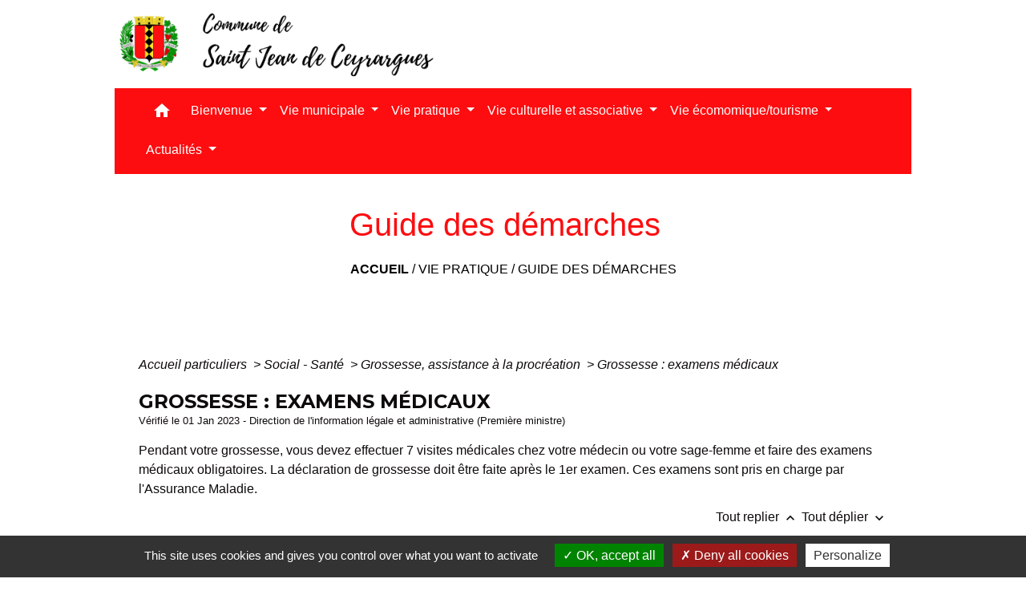

--- FILE ---
content_type: text/html; charset=UTF-8
request_url: https://stjeandeceyrargues.fr/fr/pg/711674/guide-des-demarches-263/part/F963
body_size: 26530
content:
<!DOCTYPE html>
<html lang="fr">
<head>
    <title>
            Guide des démarches - Commune de Saint-Jean-de-Ceyrargues
    </title>

    <script src="/lib/tarteaucitron/tarteaucitron.js"></script>
    <script>
        var tarteaucitronExpireInDay = true, tarteaucitronForceExpire = 183;

        tarteaucitron.init({
            "privacyUrl": "", /* Privacy policy url */

            "hashtag": "#tarteaucitron", /* Open the panel with this hashtag */
            "cookieName": "tarteaucitron", /* Cookie name */

            "orientation": "bottom", /* Banner position (top - bottom) */

            "showAlertSmall": false, /* Show the small banner on bottom right */
            "cookieslist": true, /* Show the cookie list */

            "showIcon": false, /* Show cookie icon to manage cookies */
            // "iconSrc": "", /* Optionnal: URL or base64 encoded image */
            "iconPosition": "BottomRight", /* Position of the icon between BottomRight, BottomLeft, TopRight and TopLeft */

            "adblocker": false, /* Show a Warning if an adblocker is detected */

            "DenyAllCta": true, /* Show the deny all button */
            "AcceptAllCta": true, /* Show the accept all button when highPrivacy on */
            "highPrivacy": true, /* HIGHLY RECOMMANDED Disable auto consent */

            "handleBrowserDNTRequest": false, /* If Do Not Track == 1, disallow all */

            "removeCredit": false, /* Remove credit link */
            "moreInfoLink": true, /* Show more info link */
            "useExternalCss": false, /* If false, the tarteaucitron.css file will be loaded */

            //"cookieDomain": ".my-multisite-domaine.fr", /* Shared cookie for subdomain website */

            "readmoreLink": "", /* Change the default readmore link pointing to tarteaucitron.io */

            "mandatory": true, /* Show a message about mandatory cookies */

            "listCookieByService": false, /* Show a message about list cookie by service */
            "tarteaucitronForceLanguage" : 'fr',

        });
    </script>

            
<meta name="Description" content="">
<meta name="Keywords" content="">
<meta name="viewport" content="width=device-width, initial-scale=1, shrink-to-fit=no">
<meta charset="UTF-8">
            <script type="text/javascript">
            tarteaucitron.user.gtagUa = 'UA-151429096-1';
            tarteaucitron.user.gtagMore = function () { /* add here your optionnal gtag() */
            };
            (tarteaucitron.job = tarteaucitron.job || []).push('gtag');
        </script>
        
    <!-- Matomo -->
<script>
  var _paq = window._paq = window._paq || [];
  /* tracker methods like "setCustomDimension" should be called before "trackPageView" */
  _paq.push(['trackPageView']);
  _paq.push(['enableLinkTracking']);
  (function() {
    var u="//matomo-client.neopse.com/";
    _paq.push(['setTrackerUrl', u+'matomo.php']);
    _paq.push(['setSiteId', '276']);
    var d=document, g=d.createElement('script'), s=d.getElementsByTagName('script')[0];
    g.async=true; g.src=u+'matomo.js'; s.parentNode.insertBefore(g,s);
  })();
</script>
<!-- End Matomo Code -->
                                        <link rel="apple-touch-icon" href="https://static.neopse.com/thumbs/p/1266/site/30/21/2d/30212d3e1670ebb8530c33be1d988d546b86a1da.png?v=v1">
                <link rel="icon" href="https://static.neopse.com/thumbs/p/1266/site/30/21/2d/30212d3e1670ebb8530c33be1d988d546b86a1da.png?v=v1">
                        <link href="https://fonts.googleapis.com/css?family=Montserrat:400,700|Material+Icons" rel="stylesheet">

            <link href='/dist/owlcarousel/css/owl.carousel.min.css' rel='stylesheet' type='text/css'>
            <link href='/dist/owlcarousel/css/owl.theme.default.min.css' rel='stylesheet' type='text/css'>
            <link href='/dist/slick/slick.css' rel='stylesheet' type='text/css'>
            <link href='/dist/slick/slick-theme.css' rel='stylesheet' type='text/css'>
            <link href='/dist/scrollbar/jquery.scrollbar.css' rel='stylesheet' type='text/css'>
            <link href='/dist/fullcalendar/fullcalendar.min.css' rel='stylesheet' type='text/css'>
            <link rel="stylesheet" href="https://cdnjs.cloudflare.com/ajax/libs/bootstrap-select/1.13.2/css/bootstrap-select.min.css">
            <link rel="stylesheet" href="https://cdnjs.cloudflare.com/ajax/libs/bootstrap-multiselect/0.9.13/css/bootstrap-multiselect.css" />
            <link href="/tpl/3/css/style.css" rel="stylesheet" type='text/css'>

            <link href="/lib/splide-4.0.1/css/splide.min.css" rel="stylesheet" type="text/css"/>
            <link href="/lib/splide-4.0.1/css/splide-custom.css" rel="stylesheet" type="text/css"/>

                            <style class="notranslate" title="customCss" type="text/css" rel="stylesheet">.bg_bloc { background-color: #0F8D0F !important; } .table td, .table, .table thead th { border-color: #0F8D0F !important; } .bg_bloc .dropdown-toggle,.bg_bloc .dropdown-menu {background-color: #0F8D0F !important;border-color: #0F8D0F !important;} .fc-unthemed th, .fc-unthemed td, .fc-unthemed thead, .fc-unthemed tbody, .fc-unthemed .fc-divider,  .fc-unthemed .fc-row, .fc-unthemed .fc-content, .fc-unthemed .fc-popover, .fc-unthemed .fc-list-view,  .fc-unthemed .fc-list-heading td{border-color: #0F8D0F !important;} .fc-unthemed thead.fc-head,.fc-unthemed .fc-popover .fc-header{ background-color: #0F8D0F !important; } .fc-unthemed td.fc-today{background: #0F8D0F !important;} .cookies .btn{ color: #0F8D0F !important; }body { background-color: #FFFFFF; }body { background-image: url(undefined); background-position: center; background-repeat: repeat; }.bg_wrapper { background-color: #FFFFFF !important; }.bg_wrapper { background-image: url(undefined); background-position: center; background-repeat: repeat; }.text_bloc, .bg_bloc .c_text, .bg_bloc, .bg_bloc a, .bg_bloc .dropdown-toggle, .bg_bloc .dropdown-menu, .bg_bloc.bootstrap-select .dropdown-toggle::after { color: #FFFFFF !important; } .fc-unthemed thead.fc-head{ color: #FFFFFF !important; } .fc-unthemed td.fc-today{ color: #FFFFFF !important;} .cookies .btn{ background-color: #FFFFFF !important; }.c_btn { color: #B5B888; } .c_btn:hover, .c_btn:focus, .c_btn:active { color: #B5B888; } .owl-theme .owl-dots .owl-dot.active span, .owl-theme .owl-dots .owl-dot:hover span, .carousel-indicators .active {background: #B5B888 !important;opacity: 1;} .carousel-indicators li, .owl-theme .owl-dots .owl-dot span{border-color: #B5B888 !important;opacity: 0.5;} .slick-dots .slick-active button{background-color: #B5B888 !important;} .slick-dots li button{border-color: #B5B888;} .fc-event .fc-title, .fc-event-container{ color: #B5B888 !important; } .fc-event{ color: #B5B888;}body, .title, .lead, .heading { font-family: Arial, Helvetica, sans-serif !important; }.footer.bg { background-color: #fd0d10; }.footer.bg { background-image: url(undefined); background-position: center; background-repeat: repeat; }nav.navbar.bg,.searchbar input,.searchbar input:focus {background-color: #fd0d10}nav.navbar.bg { background-image: url(undefined); background-position: center; background-repeat: repeat; }body, .c_text, .container, .carousel-caption .title, .dropdown-item.c_text { color: #0D0A0A; } .slick-prev:before, .slick-next:before { color: #0D0A0A; } .c_text.navbar-toggler{ border-color: #0D0A0A !important; } .intern-page .en-tete{ border-left-color: #0D0A0A;} .bootstrap-select .dropdown-menu li a{color: #0D0A0A;} .bootstrap-select .dropdown-toggle::after{color: #0D0A0A;}.footer .c_btn { color: #483C46; }.navbar .c_btn, .navbar .c_btn:hover, .navbar .c_btn:focus, .navbar .c_btn:active, .social-media .c_btn, .social-media .c_btn:hover, .social-media .c_btn:focus, .social-media .c_btn:active { color: #FFFFFF; }nav.navbar .dropdown-menu { background-color: #483C46; }.footer .c_text { color: #FFFFFF; }nav.navbar .c_text, nav.navbar .c_text i { color: #FFFFFF; }
        .navbar-toggler.c_text{ border-color: #FFFFFF !important; }nav.navbar .h_text:hover { color: #E3E5E3; }.footer .c_title { color: #FFFFFF; }.breadcrumb.bg { background-color: #FFFFFF; }nav.navbar .dropdown-menu .c_text { color: #FFFFFF; } .navigation .dropdown-menu .dropdown-divider.c_text { border-color: #FFFFFF; }nav.navbar .dropdown-menu .h_text:hover { color: #B5B888; }nav.navbar .h_text:hover { background-color: #fd0d10; }#483C46.#483C46b#483C46g#483C46_#483C46b#483C46t#483C46n#483C46 #483C46{#483C46 #483C46b#483C46a#483C46c#483C46k#483C46g#483C46r#483C46o#483C46u#483C46n#483C46d#483C46-#483C46c#483C46o#483C46l#483C46o#483C46r#483C46:#483C46 #483C46;#483C46 #483C46b#483C46o#483C46r#483C46d#483C46e#483C46r#483C46-#483C46c#483C46o#483C46l#483C46o#483C46r#483C46:#483C46 #483C46;#483C46 #483C46}#483C46
#483C46 #483C46 #483C46 #483C46 #483C46 #483C46 #483C46 #483C46 #483C46.#483C46f#483C46c#483C46-#483C46e#483C46v#483C46e#483C46n#483C46t#483C46{#483C46 #483C46b#483C46a#483C46c#483C46k#483C46g#483C46r#483C46o#483C46u#483C46n#483C46d#483C46-#483C46c#483C46o#483C46l#483C46o#483C46r#483C46:#483C46 #483C46 #483C46!#483C46i#483C46m#483C46p#483C46o#483C46r#483C46t#483C46a#483C46n#483C46t#483C46;#483C46 #483C46b#483C46o#483C46r#483C46d#483C46e#483C46r#483C46-#483C46c#483C46o#483C46l#483C46o#483C46r#483C46:#483C46 #483C46 #483C46!#483C46i#483C46m#483C46p#483C46o#483C46r#483C46t#483C46a#483C46n#483C46t#483C46;#483C46 #483C46}#483C46#w_0fus24z3s .bg { background-color: #186A6D; }#w_0xf9jwotc .bg { background-color: #FFFFFF; }#w_0xf9jwotc .bg { background-image: url(undefined); background-position: center; background-repeat: repeat; }#w_468m0r53s .bg { background-color: #FFFFFF; }#w_600fisfx4 .bg { background-color: #FFFFFF; }#w_6c5irmyl8 .bg { background-color: #FFFFFF; }#w_6qpogd5hr .bg { background-color: #AEB419; }#w_7t0moqyl9 .bg { background-color: #9BA01B; }#w_7t0moqyl9 .bg { background-image: url(https://static.neopse.com/assets/img/textures/cartographer.png?v=v1); background-position: center; background-repeat: repeat; }#w_86v9g3i1j .bg { background-color: #FFFFFF; }#w_bdgnh859g .bg { background-image: url(https://static.neopse.com/medias/p/1266/site/25/41/3a/25413a31734fa9ea51bd161807cc39103fbbcf51.PNG?v=v1); background-position: center; background-repeat: repeat; }#w_egetxnq55 .bg { background-color: #186A6D; }#w_g45hphqpt .bg { background-color: #FFFFFF; }#w_headline .c_btn { color: #FFFFFF; } #w_headline .c_btn:before { background-color: #FFFFFF !important; }#w_hh0vxzpcq .bg { background-color: rgba(0, 0, 0, 0); }#w_hh0vxzpcq .bg { background-image: url(https://static.neopse.com/medias/p/1266/site/25/41/3a/25413a31734fa9ea51bd161807cc39103fbbcf51.PNG?v=v1); background-position: center; background-repeat: repeat; }#w_hrwvf9kdc .bg { background-color: #939735; }#w_hrwvf9kdc .bg { background-image: url(https://static.neopse.com/assets/img/textures/cartographer.png?v=v1); background-position: center; background-repeat: repeat; }#w_j7o6ehuje .bg { background-color: #FFFFFF; }#w_m2pafv894 .bg { background-color: #E3E5E3; }#w_m2pafv894 .bg { background-image: url(https://static.neopse.com/medias/p/1266/site/4d/53/b7/4d53b7b1e43459be96f404f46dfcbef95911a665.png?v=v1); background-position: center; background-repeat: repeat; }#w_mjxmskjgr .bg { background-color: #FFFFFF; }#w_nxunet8wo .bg { background-color: #939735; }#w_qzo6v37mj .bg { background-color: #E3E5E3; }#w_s7dxxzkyw .bg { background-color: #9BA01B; }#w_takno7yhj .bg { background-color: #E3E5E3; }#w_tv3m79gse .bg { background-color: #CECED6; }#w_vzy5az8dr .bg { background-color: #939735; }#w_wjyny61mt .bg { background-color: #9BA01B; }#w_xmh0n8p0q .bg { background-color: #FFFFFF; }#w_zczviwz7s .bg { background-color: #FFFFFF; }.breadcrumb.bg .c_text { color: #000000; }.footer .bg_btn { background-color: #E3E5E3; border-color: #E3E5E3; }.navbar .bg_btn { background-color: header_btnBackground; border-color: #0F8D0F; } .social-media.bg_btn { background-color: #0F8D0F; } .navbar input,.navbar input:focus { border-color: #0F8D0F; }nav.navbar .dropdown-menu .h_text:hover { background-color: #483C46; }#w_0fus24z3s .c_btn { color: #110909; }
        #w_0fus24z3s .c_btn:before { background-color: #110909; }#w_0xf9jwotc .c_btn { color: #B5B888; } #w_0xf9jwotc .owl-theme .owl-dots .owl-dot.active span, #w_0xf9jwotc .owl-theme .owl-dots .owl-dot:hover span { background: #B5B888 !important; } #w_0xf9jwotc .owl-theme .owl-dots .owl-dot span{ border-color: #B5B888 !important; }#w_1pyczip7x .owl-theme .owl-dots .owl-dot.active span,
        #w_1pyczip7x .owl-theme .owl-dots .owl-dot:hover span { background: #1E1F7A !important; }
        #w_1pyczip7x .owl-theme .owl-dots .owl-dot span{ border-color: #1E1F7A !important; }#w_600fisfx4 .c_btn { color: #B5B888; } #w_600fisfx4 .owl-theme .owl-dots .owl-dot.active span, #w_600fisfx4 .owl-theme .owl-dots .owl-dot:hover span { background: #B5B888 !important; } #w_600fisfx4 .owl-theme .owl-dots .owl-dot span{ border-color: #B5B888 !important; }#w_6qpogd5hr .c_btn { color: #0F0E59; }#w_7t0moqyl9 .c_btn { color: #1E1F7A; }
        #w_7t0moqyl9 .owl-theme .owl-dots .owl-dot.active span,
        #w_7t0moqyl9 .owl-theme .owl-dots .owl-dot:hover span { background: #1E1F7A !important; }
        #w_7t0moqyl9 .owl-theme .owl-dots .owl-dot span{ border-color: #1E1F7A !important; }#w_86v9g3i1j .c_btn { color: #1E1F7A; }#w_egetxnq55 .c_btn { color: #151076; }
        #w_egetxnq55 .owl-theme .owl-dots .owl-dot.active span,
        #w_egetxnq55 .owl-theme .owl-dots .owl-dot:hover span { background: #151076 !important; }
        #w_egetxnq55 .owl-theme .owl-dots .owl-dot span{ border-color: #151076 !important; }#w_headline .c_text .title { color: #FFFFFF; } #w_headline .c_text { color: #FFFFFF; }#w_hrwvf9kdc .owl-theme .owl-nav [class*=owl-] {
            color: #FFFFFF !important;
        }
        #w_hrwvf9kdc .c_btn { color: #FFFFFF; }#w_j7o6ehuje .owl-theme .owl-dots .owl-dot.active span, #w_j7o6ehuje .owl-theme .owl-dots .owl-dot:hover span { background: #483C46 !important; } #w_j7o6ehuje .owl-theme .owl-dots .owl-dot span{ border-color: #483C46 !important; }#w_m2pafv894 .overlay:before { background-color: rgba(255,255,255,0)!important; }#w_nxunet8wo .c_btn { color: #1E1F7A; }#w_qzo6v37mj .owl-theme .owl-nav [class*=owl-], #w_qzo6v37mj .c_btn {color: #FFFFFF !important;}#w_takno7yhj .c_btn { color: #483C46; }#w_vzy5az8dr .owl-theme .owl-dots .owl-dot.active span,
        #w_vzy5az8dr .owl-theme .owl-dots .owl-dot:hover span { background: #151076 !important; }
        #w_vzy5az8dr .owl-theme .owl-dots .owl-dot span{ border-color: #151076 !important; }#w_wjyny61mt .owl-theme .owl-nav [class*=owl-] {
            color: #1E1F7A !important;
        }
        #w_wjyny61mt .c_btn { color: #1E1F7A; }#w_xmh0n8p0q .owl-theme .owl-dots .owl-dot.active span, #w_xmh0n8p0q .owl-theme .owl-dots .owl-dot:hover span { background: #483C46 !important; } #w_xmh0n8p0q .owl-theme .owl-dots .owl-dot span{ border-color: #483C46 !important; }#w_zczviwz7s .owl-theme .owl-dots .owl-dot.active span, #w_zczviwz7s .owl-theme .owl-dots .owl-dot:hover span { background: #483C46 !important; } #w_zczviwz7s .owl-theme .owl-dots .owl-dot span{ border-color: #483C46 !important; }.breadcrumb.bg .c_title { color: #fd0d10; }#w_0fus24z3s .c_text { color: #100606; }
        #w_0fus24z3s .form input{ border-color: #100606; }#w_0xf9jwotc .c_text { color: #483C46; }#w_468m0r53s .c_text { color: #000000; }#w_600fisfx4 .c_text { color: #000000; }#w_6c5irmyl8 .c_text { color: #000000; }#w_6qpogd5hr .c_text { color: #BB2E16; }#w_7t0moqyl9 .c_text { color: #F1E6E0; }#w_86v9g3i1j .c_text { color: #FFFFFF; }#w_9x1jqako5 .c_text { color: #9BA01B; }#w_egetxnq55 .c_text { color: #000000; }#w_g45hphqpt .c_text { color: #000000; }#w_hrwvf9kdc .c_text { color: #000000; }#w_nxunet8wo .c_text { color: ; }#w_qzo6v37mj .c_text { color: #000000; }#w_t5q2ih5sc .c_text { color: #FFFFFF; }#w_takno7yhj .c_text { color: #000000; }#w_wjyny61mt .c_text { color: #F3F4EC; }.footer .c_title { background-color: #fd0d10; }#w_0fus24z3s .c_title { color: #0D0707; }
        #w_0fus24z3s .c_title:before { background-color: #0D0707; }#w_0xf9jwotc .c_title { color: #FFFFFF !important; }#w_468m0r53s .c_title { color: #FFFFFF; }#w_600fisfx4 .c_title { color: #FFFFFF !important; }#w_6c5irmyl8 .c_title { color: #FFFFFF; }#w_7t0moqyl9 .c_title { color: #BB2E16 !important; }#w_86v9g3i1j .c_title { color: #9BA01B; }#w_9x1jqako5 .c_title { color: #1C1F7A; }#w_anemkakjd .c_title { color: #1E1F7A; }#w_bdgnh859g .c_title { color: #BB2E16; }#w_egetxnq55 .c_title { color: #000000 !important; }#w_g45hphqpt .c_title { color: #FFFFFF; }#w_hh0vxzpcq .c_title { color: #BB2E16; }#w_hrwvf9kdc .c_title { color: #000000; }#w_i143eicod .c_title { color: #BB2E16; }#w_j7o6ehuje .c_title { color: #FFFFFF; }#w_m2pafv894 .c_title { color: #FFFFFF; }#w_nxunet8wo .c_title { color: ; }#w_qzo6v37mj .c_title { color: #483C46; }#w_t5q2ih5sc .c_title { color: #483C46; }#w_takno7yhj .c_title { color: #FFFFFF; }#w_tv3m79gse .c_title { color: #BB2E16 !important; }#w_vzy5az8dr .c_title { color: #000000; }#w_wjyny61mt .c_title { color: #000000; }#w_xmh0n8p0q .c_title { color: #FFFFFF; }#w_zczviwz7s .c_title { color: #FFFFFF; }#w_9x1jqako5 .c_title { display: inline-block; }#w_headline .bg_btn, #w_headline .carousel-indicators .active { background: #D10707 !important;} #w_headline .bg_btn, #w_headline .carousel-indicators li{ border-color: #D10707 !important;}#w_m2pafv894 .c_title { display: inline-block; }#w_0fus24z3s .bg_btn { background-color: #4F3FB2; }
        #w_0fus24z3s .bg_btn { border-color: #4F3FB2; }#w_hrwvf9kdc .owl-theme .owl-nav [class*=owl-] {
            background-color: #186A6D !important;
        }
        #w_hrwvf9kdc .bg_btn { background-color: #186A6D; }
        #w_hrwvf9kdc .box { border-color: #186A6D; }#w_qzo6v37mj .owl-theme .owl-nav [class*=owl-], #w_qzo6v37mj .bg_btn {background-color: #B5B888 !important;} #w_qzo6v37mj .box { border-color: #B5B888; }#w_wjyny61mt .owl-theme .owl-nav [class*=owl-] {
            background-color: #B6C038 !important;
        }
        #w_wjyny61mt .bg_btn { background-color: #B6C038; }
        #w_wjyny61mt .box { border-color: #B6C038; }#w_9x1jqako5 .bg_text { background-color: #FFFFFF; }#w_t5q2ih5sc .bg_text { background-color: #B5B888; }#w_0xf9jwotc .c_title { background-color: #B5B888 } #w_0xf9jwotc .box { border-color: #B5B888 }#w_468m0r53s .c_title { background-color: #fd0d10; } #w_468m0r53s .box { border-color: #fd0d10; }#w_600fisfx4 .c_title { background-color: #B5B888 } #w_600fisfx4 .box { border-color: #B5B888 }#w_6c5irmyl8 .c_title { background-color: #B5B888; } #w_6c5irmyl8 .box { border-color: #B5B888; }#w_g45hphqpt .c_title { background-color: #fd0d10; } #w_g45hphqpt .box { border-color: #fd0d10; }#w_hh0vxzpcq .c_title { background-color: rgba(0, 0, 0, 0); }#w_j7o6ehuje .c_title { background-color: #40798C; } #w_j7o6ehuje .box { border-color: #40798C; }#w_nxunet8wo .c_title { background-color:  }
        #w_nxunet8wo .box { border-color:  }#w_takno7yhj .c_title { background-color: #B5B888 } #w_takno7yhj .box { border-color: #B5B888 }#w_tv3m79gse .c_title { background-color: #CECED6 }
        #w_tv3m79gse .box { border-color: #CECED6 }#w_xmh0n8p0q .c_title { background-color: #fd0d10; } #w_xmh0n8p0q .box { border-color: #fd0d10; }#w_zczviwz7s .c_title { background-color: #fd0d10; } #w_zczviwz7s .box { border-color: #fd0d10; }#w_headline .c_text_responsive .title { color: #FFFFFF; } #w_headline .c_text_responsive { color: #FFFFFF; }</style>
                    
    <link href='/lib/comarquage/css/comarquage.css' rel='stylesheet' type='text/css'>
    <link href="/lib/leaflet/leaflet.css" rel="stylesheet" type='text/css'>

                    <meta property="og:url" content="http://stjeandeceyrargues.fr/fr/pg/711674/guide-des-demarches-263/part/F963">
            <meta property="og:type" content="website">
            <meta property="og:title" content="Commune de Saint-Jean-de-Ceyrargues">
            <meta property="og:description" content="">
            
    <script src="/js/vendor/jquery-3.2.1.min.js"></script>
    <script>tarteaucitron.user.matomoHost = '//matomo.neopse.com/';</script>
    <!-- Matomo -->
    <!-- End Matomo Code -->
</head>
<body>
<div class="ov"></div>

    <!-- Top navbar -->
    <header role="banner">
        <div class="navbar navbar-expand-lg top-navbar">
            <div class="container">

                <a class="navbar-brand c_text" aria-label="Accueil" href="/fr/">
                                            <div class="img">
                            <picture>
                                <source media="(max-width: 991.98px)" srcset="https://static.neopse.com/medias/p/1266/site/2a/f9/45/2af945cc8249d921acda602819ffd91c6d3ae596.png">
                                <img role="img" src="https://static.neopse.com/medias/p/1266/site/2a/f9/45/2af945cc8249d921acda602819ffd91c6d3ae596.png" alt="Logo Commune de Saint-Jean-de-Ceyrargues" loading="eager">
                            </picture>
                        </div>
                                    </a>

                            </div>
        </div>
    </header>

    <!-- Container se finit avant le footer -->
    <div class="container">

        <nav role="navigation" class="navbar navbar-expand-lg sticky-top navigation bg">
    <div class="ov"></div>

    <div class="container">
        <button class="navbar-toggler c_text h_text" type="button" data-toggle="collapse" data-target="#navbar" aria-controls="navbar" aria-expanded="false" aria-label="Toggle navigation">
            <span class="navbar-toggler-icon">
                <i class="material-icons notranslate">menu</i>
            </span>
        </button>

        <div class="collapse navbar-collapse" id="navbar">
            <ul class="navbar-nav">
                <li class="brand">
                    <a class="navbar-brand" href="/fr/">
                                                <div class="img">
                            <img role="img" src="https://static.neopse.com/medias/p/1266/site/0d/eb/21/0deb21e20443f00c40de13a06c45d132e2e7efd9.png" alt="Commune de Saint-Jean-de-Ceyrargues"
                                >
                        </div>
                                            </a>
                </li>

                <div class="d-flex flex-wrap">
                    <li class="nav-item dropdown">
                        <a class="nav-link c_text h_text px-3" href="/" role="button">
                            <i class="material-icons">home</i>
                        </a>
                    </li>
                                            

                                                                        <li class="nav-item dropdown">
                                <a class="nav-link c_text h_text dropdown-toggle" href="#" id="menuDropdown1" role="button"
                                    data-toggle="dropdown" aria-haspopup="true" aria-expanded="false">
                                    Bienvenue
                                </a>
                                <div class="dropdown-menu bg_text" aria-labelledby="menuDropdown1">
                                                                            <div class="dropdown-menu-image" aria-hidden="true"
                                         style="background-image: url(https://static.neopse.com/thumbs/p/1266/site/cc/a1/f8/cca1f8acc2d0bad701677fae5d50041be3d9ad2e.jpeg?v=v1);"></div>
                                    
                                    <div class="mega-dropdown-menu">
                                        <div class="divider">
                                                                                                                                    
                                            
                                                                                            <a class="dropdown-item c_text h_text bg_h_text" role="menuitem"
                                                    href="/fr/ap/711908/plan-acces-287">
                                                    Plan/Accès
                                                </a>
                                            
                                            
                                                                                                                                                                                
                                                                                            <a class="dropdown-item c_text h_text bg_h_text" role="menuitem"
                                                    href="/fr/rb/348636/le-village-2">
                                                    Le village
                                                </a>
                                            
                                            
                                            
                                                                                                                                                                                
                                            
                                                                                            <a class="dropdown-item c_text h_text bg_h_text" role="menuitem"
                                                    href="/fr/ed/711596/editos-255">
                                                    Editos
                                                </a>
                                            
                                            
                                                                                                                                                                                
                                            
                                                                                            <a class="dropdown-item c_text h_text bg_h_text" role="menuitem"
                                                    href="/fr/ct/711206/contacts-526">
                                                    Contacts
                                                </a>
                                            
                                            
                                                                                                                                </div>
                                    </div>
                                </div>
                            </li>
                        

                                                                        <li class="nav-item dropdown">
                                <a class="nav-link c_text h_text dropdown-toggle" href="#" id="menuDropdown2" role="button"
                                    data-toggle="dropdown" aria-haspopup="true" aria-expanded="false">
                                    Vie municipale
                                </a>
                                <div class="dropdown-menu bg_text" aria-labelledby="menuDropdown2">
                                                                            <div class="dropdown-menu-image" aria-hidden="true"
                                         style="background-image: url(https://static.neopse.com/thumbs/p/1266/site/eb/53/1e/eb531eb82127c721966d45067003fb788f9e45e2.jpeg?v=v1);"></div>
                                    
                                    <div class="mega-dropdown-menu">
                                        <div class="divider">
                                                                                                                                    
                                                                                            <a class="dropdown-item c_text h_text bg_h_text" role="menuitem"
                                                    href="/fr/rb/403353/secretariat-mairie-1">
                                                    Secrétariat mairie
                                                </a>
                                            
                                            
                                            
                                                                                                                                                                                
                                            
                                                                                            <a class="dropdown-item c_text h_text bg_h_text" role="menuitem"
                                                    href="/fr/tb/711947/trombinoscope-209">
                                                    Trombinoscope
                                                </a>
                                            
                                            
                                                                                                                                                                                
                                                                                            <a class="dropdown-item c_text h_text bg_h_text" role="menuitem"
                                                    href="/fr/rb/348233/services-municipaux-34">
                                                    Services municipaux
                                                </a>
                                            
                                            
                                            
                                                                                                                                                                                
                                            
                                                                                            <a class="dropdown-item c_text h_text bg_h_text" role="menuitem"
                                                    href="/fr/rp/711791/comptes-rendus-cm-1">
                                                    Comptes rendus CM
                                                </a>
                                            
                                            
                                                                                                                                                                                
                                                                                            <a class="dropdown-item c_text h_text bg_h_text" role="menuitem"
                                                    href="/fr/rb/2330278/deliberations-du-conseil-municipal-17">
                                                    Délibérations du Conseil Municipal
                                                </a>
                                            
                                            
                                            
                                                                                                                                                                                
                                                                                            <a class="dropdown-item c_text h_text bg_h_text" role="menuitem"
                                                    href="/fr/rb/348285/urbanisme-88">
                                                    Urbanisme
                                                </a>
                                            
                                            
                                            
                                                                                                                                                                                
                                                                                            <a class="dropdown-item c_text h_text bg_h_text" role="menuitem"
                                                    href="/fr/rb/349091/batiments-communaux-4">
                                                    Bâtiments communaux
                                                </a>
                                            
                                            
                                            
                                                                                                                                </div>
                                    </div>
                                </div>
                            </li>
                        

                                                                        <li class="nav-item dropdown">
                                <a class="nav-link c_text h_text dropdown-toggle" href="#" id="menuDropdown3" role="button"
                                    data-toggle="dropdown" aria-haspopup="true" aria-expanded="false">
                                    Vie pratique
                                </a>
                                <div class="dropdown-menu bg_text" aria-labelledby="menuDropdown3">
                                                                            <div class="dropdown-menu-image" aria-hidden="true"
                                         style="background-image: url(https://static.neopse.com/thumbs/p/1266/site/d5/92/6d/d5926de086ac7b95dee9c8b297a866745ac1e7fc.jpeg?v=v1);"></div>
                                    
                                    <div class="mega-dropdown-menu">
                                        <div class="divider">
                                                                                                                                    
                                            
                                                                                            <a class="dropdown-item c_text h_text bg_h_text" role="menuitem"
                                                    href="/fr/pg/711674/guide-des-demarches-263">
                                                    Guide des démarches
                                                </a>
                                            
                                            
                                                                                                                                                                                
                                                                                            <a class="dropdown-item c_text h_text bg_h_text" role="menuitem"
                                                    href="/fr/rb/348493/scolarite-jeunesse">
                                                    Scolarité/ jeunesse
                                                </a>
                                            
                                            
                                            
                                                                                                                                                                                
                                                                                            <a class="dropdown-item c_text h_text bg_h_text" role="menuitem"
                                                    href="/fr/rb/348532/gestion-des-dechets-119">
                                                    Gestion des déchets
                                                </a>
                                            
                                            
                                            
                                                                                                                                                                                
                                                                                            <a class="dropdown-item c_text h_text bg_h_text" role="menuitem"
                                                    href="/fr/rb/348558/location-de-salles-5">
                                                    Location de salles
                                                </a>
                                            
                                            
                                            
                                                                                                                                                                                
                                                                                            <a class="dropdown-item c_text h_text bg_h_text" role="menuitem"
                                                    href="/fr/rb/1317045/gestion-de-leau-9">
                                                    Gestion de l&#039;eau
                                                </a>
                                            
                                            
                                            
                                                                                                                                </div>
                                    </div>
                                </div>
                            </li>
                        

                                                                        <li class="nav-item dropdown">
                                <a class="nav-link c_text h_text dropdown-toggle" href="#" id="menuDropdown4" role="button"
                                    data-toggle="dropdown" aria-haspopup="true" aria-expanded="false">
                                    Vie culturelle et associative
                                </a>
                                <div class="dropdown-menu bg_text" aria-labelledby="menuDropdown4">
                                                                            <div class="dropdown-menu-image" aria-hidden="true"
                                         style="background-image: url(https://static.neopse.com/thumbs/p/1266/site/1f/fc/a0/1ffca0362461acca82849cbdcbae6ced05d27530.jpeg?v=v1);"></div>
                                    
                                    <div class="mega-dropdown-menu">
                                        <div class="divider">
                                                                                                                                    
                                                                                            <a class="dropdown-item c_text h_text bg_h_text" role="menuitem"
                                                    href="/fr/rb/348441/patrimoine-26">
                                                    Patrimoine
                                                </a>
                                            
                                            
                                            
                                                                                                                                                                                
                                                                                            <a class="dropdown-item c_text h_text bg_h_text" role="menuitem"
                                                    href="/fr/rb/348298/la-bibliotheque-19">
                                                    La Bibliothèque
                                                </a>
                                            
                                            
                                            
                                                                                                                                                                                
                                                                                            <a class="dropdown-item c_text h_text bg_h_text" role="menuitem"
                                                    href="/fr/rb/348324/association-les-amis-de-st-jean">
                                                    Association &quot;Les Amis de St Jean&quot;
                                                </a>
                                            
                                            
                                            
                                                                                                                                                                                
                                                                                            <a class="dropdown-item c_text h_text bg_h_text" role="menuitem"
                                                    href="/fr/rb/348363/association-parfums-et-couleurs">
                                                    Association &quot;Parfums et couleurs&quot;
                                                </a>
                                            
                                            
                                            
                                                                                                                                                                                
                                                                                            <a class="dropdown-item c_text h_text bg_h_text" role="menuitem"
                                                    href="/fr/rb/2328211/association-studio-cade">
                                                    Association Studio Cade
                                                </a>
                                            
                                            
                                            
                                                                                                                                                                                
                                                                                            <a class="dropdown-item c_text h_text bg_h_text" role="menuitem"
                                                    href="/fr/rb/348389/association-des-chasseurs-de-st-jean">
                                                    Association des chasseurs de ST Jean
                                                </a>
                                            
                                            
                                            
                                                                                                                                </div>
                                    </div>
                                </div>
                            </li>
                        

                                                                        <li class="nav-item dropdown">
                                <a class="nav-link c_text h_text dropdown-toggle" href="#" id="menuDropdown5" role="button"
                                    data-toggle="dropdown" aria-haspopup="true" aria-expanded="false">
                                    Vie écomomique/tourisme
                                </a>
                                <div class="dropdown-menu bg_text" aria-labelledby="menuDropdown5">
                                                                            <div class="dropdown-menu-image" aria-hidden="true"
                                         style="background-image: url(https://static.neopse.com/thumbs/p/1266/site/07/1c/8c/071c8cb9f270ceeac384f7219c4ab79b7d88ef84.jpeg?v=v1);"></div>
                                    
                                    <div class="mega-dropdown-menu">
                                        <div class="divider">
                                                                                                                                    
                                                                                            <a class="dropdown-item c_text h_text bg_h_text" role="menuitem"
                                                    href="/fr/rb/348376/gites-et-hebergements">
                                                    Gites et hébergements
                                                </a>
                                            
                                            
                                            
                                                                                                                                                                                
                                                                                            <a class="dropdown-item c_text h_text bg_h_text" role="menuitem"
                                                    href="/fr/rb/416834/artisans-commercants-1">
                                                    Artisans &amp; Commerçants
                                                </a>
                                            
                                            
                                            
                                                                                                                                                                                
                                                                                            <a class="dropdown-item c_text h_text bg_h_text" role="menuitem"
                                                    href="/fr/rb/348402/petits-producteurs">
                                                    Petits producteurs
                                                </a>
                                            
                                            
                                            
                                                                                                                                                                                
                                                                                            <a class="dropdown-item c_text h_text bg_h_text" role="menuitem"
                                                    href="/fr/rb/408956/praticien-sante">
                                                    Praticien santé
                                                </a>
                                            
                                            
                                            
                                                                                                                                                                                
                                                                                            <a class="dropdown-item c_text h_text bg_h_text" role="menuitem"
                                                    href="/fr/rb/408930/travaux-agricoles">
                                                    Travaux agricoles
                                                </a>
                                            
                                            
                                            
                                                                                                                                                                                
                                                                                            <a class="dropdown-item c_text h_text bg_h_text" role="menuitem"
                                                    href="/fr/rb/348428/viticulture-1">
                                                    Viticulture
                                                </a>
                                            
                                            
                                            
                                                                                                                                </div>
                                    </div>
                                </div>
                            </li>
                        

                                                                        <li class="nav-item dropdown">
                                <a class="nav-link c_text h_text dropdown-toggle" href="#" id="menuDropdown6" role="button"
                                    data-toggle="dropdown" aria-haspopup="true" aria-expanded="false">
                                    Actualités
                                </a>
                                <div class="dropdown-menu bg_text" aria-labelledby="menuDropdown6">
                                                                            <div class="dropdown-menu-image" aria-hidden="true"
                                         style="background-image: url(https://static.neopse.com/thumbs/p/1266/site/c0/0f/50/c00f5027795852556eff6f0b7b57372bec42c9b2.jpeg?v=v1);"></div>
                                    
                                    <div class="mega-dropdown-menu">
                                        <div class="divider">
                                                                                                                                    
                                            
                                                                                            <a class="dropdown-item c_text h_text bg_h_text" role="menuitem"
                                                    href="/fr/nw/711284/actualites-551">
                                                    Actualités
                                                </a>
                                            
                                            
                                                                                                                                                                                
                                                                                            <a class="dropdown-item c_text h_text bg_h_text" role="menuitem"
                                                    href="/fr/rb/1287119/actu-st-jean">
                                                    &quot;Actu St Jean&quot;
                                                </a>
                                            
                                            
                                            
                                                                                                                                                                                
                                            
                                                                                            <a class="dropdown-item c_text h_text bg_h_text" role="menuitem"
                                                    href="/fr/ev/711323/agenda-554">
                                                    Agenda
                                                </a>
                                            
                                            
                                                                                                                                </div>
                                    </div>
                                </div>
                            </li>
                        

                                    </div>

                
                
            </ul>
        </div>
    </div>
</nav>


        <main role="main">
                <div class="main intern-page">
        <header class="container d-flex align-items-center bg breadcrumb">
    <div class="ov"></div>
    <div class="container text-center">
        <h1 class="title c_title">Guide des démarches</h1>
                        <nav class="ariane c_text">
    <span><a href="/fr/" class="font-weight-bold">Accueil</a></span>
            / <a href="/fr/">Vie pratique</a>
            / <a href="/fr/pg/711674/guide-des-demarches-263">Guide des démarches</a>
    </nav>
                </div>
</header>
        <!-- Contenu -->
        <section class="container wrapper bg_wrapper c_wrapper">
            <div class="ov bgw"></div>

            <div class="main-content">

                <div id="co-page" class="fiche container">

                    <div class="ariane">

    
    
        <span>
                            <a href="/fr/pg/711674/guide-des-demarches-263/part/Particuliers"
                   class="">
                    Accueil particuliers
                </a>
                        <span class="co-breadcrumb-separator">&nbsp;&gt;</span>
        </span>

    
        <span>
                            <a href="/fr/pg/711674/guide-des-demarches-263/part/N19811"
                   class="">
                    Social - Santé
                </a>
                        <span class="co-breadcrumb-separator">&nbsp;&gt;</span>
        </span>

    
        <span>
                            <a href="/fr/pg/711674/guide-des-demarches-263/part/N439"
                   class="">
                    Grossesse, assistance à la procréation
                </a>
                        <span class="co-breadcrumb-separator">&nbsp;&gt;</span>
        </span>

    
        <span>
                            <a href="/fr/pg/711674/guide-des-demarches-263/part/F963"
                   class="last">
                    Grossesse : examens médicaux
                </a>
                        
        </span>

    </div>


                    <h1 class="dc-title">Grossesse : examens médicaux</h1>

                    <p class="date">

                        
Vérifié le 01 Jan 2023 -
                        Direction de l&#039;information légale et administrative (Première ministre)
                    </p>

                    <div class="co-content">
                        <div class="intro">
                    <p class="bloc-paragraphe">
                                                Pendant votre grossesse, vous devez effectuer 7 visites médicales chez votre médecin ou votre sage-femme et faire des examens médicaux obligatoires. La déclaration de grossesse doit être faite après le 1<Exposant>er</Exposant> examen. Ces examens sont pris en charge par l'Assurance Maladie.

    </p>


    </div>

                        

                            
    
                
       
        
                                <p class="tool-slide">
        <a href="#" class="btn-up" data-action="slideall-up" data-target="#e7fae40b9ad18331bef5cad4e8ac7f3d">Tout
            replier <i class="material-icons no-translate small align-middle">keyboard_arrow_up</i>
        </a>
        <a href="#" class="btn-down" data-action="slideall-down" data-target="#e7fae40b9ad18331bef5cad4e8ac7f3d">Tout
            déplier <i class="material-icons no-translate small align-middle">keyboard_arrow_down</i>
        </a>
    </p>

<div class="fiche-bloc bloc-principal table" id="e7fae40b9ad18331bef5cad4e8ac7f3d">
            <div class="fiche-item fiche-slide">
        <div class="fiche-item-title bg_bloc text_bloc">
            <h2>
                 <span>
                     <a href="#" class="collapsed dropdown-toggle" data-toggle="collapse"
                        data-target="#ef243cd450eb851ff5fed29f759dc024">
                   Avant la fin du 3e mois de grossesse
                    </a>
                 </span>
            </h2>
        </div>

        <div class="collapse fiche-item-content" id="ef243cd450eb851ff5fed29f759dc024">
                <p class="bloc-paragraphe">
                                                La 1<Exposant>re</Exposant> consultation avec votre médecin ou sage-femme doit se dérouler avant la fin du 3<Exposant>e</Exposant> mois de grossesse.

    </p>
        <h3>Déclaration</h3>
    <p class="bloc-paragraphe">
                                                À l'aide de votre carte Vitale, le médecin ou la sage-femme remplit la déclaration de votre grossesse en ligne. Il/elle la télétransmet directement à votre caisse d'assurance maladie et à votre caisse d'allocations familiales (Caf) ou à la mutuelle sociale agricole (MSA).

    </p>

        <div class="bloc-asavoir">
        <p class="bloc-asavoir-title"><i class="material-icons no-translate align-middle small">info</i> À savoir</p>

        
            <p class="bloc-paragraphe">
                                                une fois la déclaration de grossesse effectuée, un entretien prénatal précoce obligatoire est réalisé par un médecin ou une sage-femme. L'objet de cet entretien est de permettre au professionnel de santé d'évaluer, avec la femme enceinte, ses éventuels besoins en termes d'accompagnement au cours de la grossesse.

    </p>

    </div>

    <p class="bloc-paragraphe">
                                                À la fin de cette consultation, le médecin ou la sage-femme vous remettra le document <span class="expression"><a href="R1305">Premier examen prénatal</a></span> qui servira à déclarer votre grossesse.

    </p>
    <ul class="bloc-liste list-puce">
        <li>
    Vous devrez envoyer le 1<Exposant>er</Exposant> et 2<Exposant>e</Exposant> volets (bleus) à votre Caf (ou à la MSA si vous dépendez du régime agricole).
</li><li>
    Le 3<Exposant>e</Exposant> volet (rose) doit être transmis à votre caisse d'assurance maladie.
</li>
    </ul>
    <p class="bloc-paragraphe">
                                                Ces documents devront parvenir à ces 2 organismes <span class="miseenevidence">avant la fin des 14 semaines de votre grossesse</span>.

    </p>
    <p class="bloc-paragraphe">
                                                Cette déclaration peut vous permettre de bénéficier de la <a href="F2550">prime de naissance</a> si vous remplissez les conditions de ressources.

    </p>
<div class="bloc-ousadresser">
    <h3 class="font-weight-bold">Où s’adresser ?</h3>
    <div class="fiche-bloc bloc-principal">
                                                    
                <div class="fiche-item fiche-slide">
                    <div class="fiche-item-title">
                        <h3>
                                                            <a class="co-btn co-btn-slide  co-btn-slide-link"
                                   href="https://www.ameli.fr/assure/adresses-et-contacts"
                                   target="_blank">
                                    <span><i class="material-icons no-translate align-middle">arrow_right</i>Caisse primaire d&#039;assurance maladie (CPAM)</span>
                                    <div class="co-external-link"><?php include(COMARQUAGE_ASSETS . "icons/external-link.svg"); ?></div>
                                </a>
                                                    </h3>
                    </div>
                                    </div>
                                            
                <div class="fiche-item fiche-slide">
                    <div class="fiche-item-title">
                        <h3>
                                                            <a class="co-btn co-btn-slide  co-btn-slide-link"
                                   href="http://www.caf.fr/allocataires/ma-caf-recherche/"
                                   target="_blank">
                                    <span><i class="material-icons no-translate align-middle">arrow_right</i>Caisse d&#039;allocations familiales (Caf)</span>
                                    <div class="co-external-link"><?php include(COMARQUAGE_ASSETS . "icons/external-link.svg"); ?></div>
                                </a>
                                                    </h3>
                    </div>
                                    </div>
                                            
                <div class="fiche-item fiche-slide">
                    <div class="fiche-item-title">
                        <h3>
                                                            <a class="co-btn co-btn-slide  co-btn-slide-link"
                                   href="https://www.msa.fr/lfy/web/msa/contact/coordonnees-msa"
                                   target="_blank">
                                    <span><i class="material-icons no-translate align-middle">arrow_right</i>Mutualité sociale agricole (MSA)</span>
                                    <div class="co-external-link"><?php include(COMARQUAGE_ASSETS . "icons/external-link.svg"); ?></div>
                                </a>
                                                    </h3>
                    </div>
                                    </div>
                        </div>
</div>

        <h3>Prescriptions d&#039;examens médicaux</h3>
    <p class="bloc-paragraphe">
                                                Au cours de cette consultation, le médecin ou la sage-femme réalise un examen clinique complet et prescrit les examens suivants :

    </p>
    <ul class="bloc-liste list-puce">
        <li>
    Détermination du groupe sanguin et du rhésus (en cas de 1<Exposant>re</Exposant> grossesse)
</li><li>
    Rechercher de certaines maladies (rubéole, hépatite B, toxoplasmose, syphilis...)
</li><li>
    1<Exposant>re</Exposant> échographie dite <span class="expression">de datation</span> permettant de dater précisément le début de la grossesse en mesurant l'embryon et de déterminer le nombre d'embryons
</li><li>
    Dépistage du virus de l'immunodéficience humaine (VIH)
</li><li>
    Frottis cervico-utérin, si vous n'êtes pas à jour
</li>
    </ul>


        </div>
    </div>

            
                
       
        
                <div class="fiche-item fiche-slide">
        <div class="fiche-item-title bg_bloc text_bloc">
            <h2>
                 <span>
                     <a href="#" class="collapsed dropdown-toggle" data-toggle="collapse"
                        data-target="#dd91ccef2701e9feabd245585d48249f">
                   4e mois de grossesse
                    </a>
                 </span>
            </h2>
        </div>

        <div class="collapse fiche-item-content" id="dd91ccef2701e9feabd245585d48249f">
                <p class="bloc-paragraphe">
                                                La 2<Exposant>e</Exposant> consultation devra se dérouler au 4<Exposant>e</Exposant> mois de grossesse.

    </p>
    <p class="bloc-paragraphe">
                                                C'est également à partir de ce mois que vous pourrez commencer votre 1<Exposant>re</Exposant> séance de préparation à l'accouchement et à la parentalité. Cette séance prend généralement la forme d'un entretien d'information. Les séances suivantes vous seront prescrites au cours du 7<Exposant>e</Exposant> mois de grossesse.

    </p>
    <p class="bloc-paragraphe">
                                                Si vous n'êtes pas immunisée contre la <a href="https://www.ameli.fr/assure/sante/themes/toxoplasmose/bons-reflexes-cas-faut-consulter" target="_blank">toxoplasmose</a>, la sérologie toxoplasmique est répétée chaque mois à partir de ce 2<Exposant>e</Exposant> examen.

    </p>

        </div>
    </div>

            
                
       
        
                <div class="fiche-item fiche-slide">
        <div class="fiche-item-title bg_bloc text_bloc">
            <h2>
                 <span>
                     <a href="#" class="collapsed dropdown-toggle" data-toggle="collapse"
                        data-target="#65837bb2e7acf24b6997a0349feb99bc">
                   5e mois de grossesse
                    </a>
                 </span>
            </h2>
        </div>

        <div class="collapse fiche-item-content" id="65837bb2e7acf24b6997a0349feb99bc">
                <p class="bloc-paragraphe">
                                                La 3<Exposant>e</Exposant> consultation devra se dérouler au 5<Exposant>e</Exposant> mois de grossesse.

    </p>
    <p class="bloc-paragraphe">
                                                C'est au cours de ce mois qu'une 2<Exposant>e</Exposant> échographie, dite <span class="expression">morphologique</span>, devra être réalisée afin de :

    </p>
    <ul class="bloc-liste list-puce">
        <li>
    vérifier la bonne formation de votre bébé
</li><li>
    et connaître son sexe, si vous en faites le choix.
</li>
    </ul>

        </div>
    </div>

            
                
       
        
                <div class="fiche-item fiche-slide">
        <div class="fiche-item-title bg_bloc text_bloc">
            <h2>
                 <span>
                     <a href="#" class="collapsed dropdown-toggle" data-toggle="collapse"
                        data-target="#800854133a16e0c02d1b8170b89340ac">
                   6e mois de grossesse
                    </a>
                 </span>
            </h2>
        </div>

        <div class="collapse fiche-item-content" id="800854133a16e0c02d1b8170b89340ac">
                <p class="bloc-paragraphe">
                                                La 4<Exposant>e</Exposant> consultation devra se dérouler au 6<Exposant>e</Exposant> mois de grossesse.

    </p>
    <p class="bloc-paragraphe">
                                                Les <a href="https://www.ameli.fr/assure/sante/themes/anemie-carence-fer/symptomes-diagnostic" target="_blank">examens suivants</a> seront effectués :

    </p>
    <ul class="bloc-liste list-puce">
        <li>
    Dépistage de l'antigène HBs
</li><li>
    Numération globulaire
</li><li>
    Recherche d'anticorps irréguliers, si vous avez un rhésus négatif ou si vous avez été transfusée
</li>
    </ul>

        </div>
    </div>

            
                
       
        
                <div class="fiche-item fiche-slide">
        <div class="fiche-item-title bg_bloc text_bloc">
            <h2>
                 <span>
                     <a href="#" class="collapsed dropdown-toggle" data-toggle="collapse"
                        data-target="#74708bb10b8e134ffbd3473bc7186e93">
                   7e mois de grossesse
                    </a>
                 </span>
            </h2>
        </div>

        <div class="collapse fiche-item-content" id="74708bb10b8e134ffbd3473bc7186e93">
                <p class="bloc-paragraphe">
                                                La 5<Exposant>e</Exposant> consultation devra se dérouler au 7<Exposant>e</Exposant> mois de grossesse.

    </p>
    <p class="bloc-paragraphe">
                                                À partir de ce mois, vous bénéficierez de 7 séances de préparation à l'accouchement et à la parentalité.

    </p>
    <p class="bloc-paragraphe">
                                                Ces séances pourront être réalisées par votre médecin ou sage-femme et peuvent se dérouler sous forme de cours individuel ou collectif.

    </p>

        </div>
    </div>

            
                
       
        
                <div class="fiche-item fiche-slide">
        <div class="fiche-item-title bg_bloc text_bloc">
            <h2>
                 <span>
                     <a href="#" class="collapsed dropdown-toggle" data-toggle="collapse"
                        data-target="#3cc66edee6ae1eb43a90564a77e96a29">
                   8e mois de grossesse
                    </a>
                 </span>
            </h2>
        </div>

        <div class="collapse fiche-item-content" id="3cc66edee6ae1eb43a90564a77e96a29">
                <p class="bloc-paragraphe">
                                                La 6<Exposant>e</Exposant> consultation devra se dérouler au 8<Exposant>e</Exposant> mois de grossesse.

    </p>
    <p class="bloc-paragraphe">
                                                C'est au cours de ce mois qu'une 3<Exposant>e</Exposant> échographie devra être réalisée pour :

    </p>
    <ul class="bloc-liste list-puce">
        <li>
    préciser l'emplacement du placenta et la position de votre bébé dans l'utérus
</li><li>
    et de vérifier son développement.
</li>
    </ul>
    <p class="bloc-paragraphe">
                                                Durant ce 8<Exposant>e</Exposant> mois, vous devrez passer une consultation pré-anesthésique. Cet examen est obligatoire, même si vous souhaitez accoucher sans péridurale.

    </p>
    <p class="bloc-paragraphe">
                                                Une 2<Exposant>e</Exposant> détermination du groupe sanguin sera effectuée lors de cet examen ou du suivant.

    </p>
    <p class="bloc-paragraphe">
                                                Si vous avez un rhésus négatif ou si vous avez été transfusée, l'examen de recherche d'anticorps irréguliers est renouvelé.

    </p>

        </div>
    </div>

            
                
       
        
                <div class="fiche-item fiche-slide">
        <div class="fiche-item-title bg_bloc text_bloc">
            <h2>
                 <span>
                     <a href="#" class="collapsed dropdown-toggle" data-toggle="collapse"
                        data-target="#dd98431f97501fd70b2565d7ca8e16e8">
                   9e mois de grossesse
                    </a>
                 </span>
            </h2>
        </div>

        <div class="collapse fiche-item-content" id="dd98431f97501fd70b2565d7ca8e16e8">
                <p class="bloc-paragraphe">
                                                La 7<Exposant>e</Exposant> et dernière consultation devra se dérouler au 9<Exposant>e</Exposant> mois de grossesse.

    </p>
    <p class="bloc-paragraphe">
                                                Une deuxième détermination du groupe sanguin sera effectuée, si elle n'a pas été faite au 6<Exposant>e</Exposant> examen.

    </p>
    <p class="bloc-paragraphe">
                                                Si vous avez un rhésus négatif ou si vous avez été transfusée, l'examen de recherche d'anticorps irréguliers est renouvelé.

    </p>

        </div>
    </div>

            
                
       
        
                <div class="fiche-item fiche-slide">
        <div class="fiche-item-title bg_bloc text_bloc">
            <h2>
                 <span>
                     <a href="#" class="collapsed dropdown-toggle" data-toggle="collapse"
                        data-target="#81c384128dcfbcbac5497ee95492ff81">
                   Après l'accouchement
                    </a>
                 </span>
            </h2>
        </div>

        <div class="collapse fiche-item-content" id="81c384128dcfbcbac5497ee95492ff81">
                <p class="bloc-paragraphe">
                                                Un dépistage néonatal

    </p>
    <p class="bloc-paragraphe">
                                                Le dépistage néonatal (à 3 jours) recherche <a href="https://solidarites-sante.gouv.fr/soins-et-maladies/prises-en-charge-specialisees/maladies-rares/DNN" target="_blank">6 maladies chez les enfants</a> et vise également à <a href="https://solidarites-sante.gouv.fr/IMG/pdf/Depliant_surdite_enfants_2014__BD_BAT.pdf" target="_blank">dépister la surdité</a> permanente.

    </p>
    <p class="bloc-paragraphe">
                                                Les maladies recherchées sont rares, mais elles peuvent être graves si elles ne sont pas prises en charge dès les premiers jours de vie de l'enfant.

    </p>
    <p class="bloc-paragraphe">
                                                Ce dépistage est ouvert <span class="miseenevidence">gratuitement</span> pour tous les nouveaux-nés.

    </p>
    <p class="bloc-paragraphe">
                                                L'accord des parents est demandé.

    </p>

        <div class="bloc-asavoir">
        <p class="bloc-asavoir-title"><i class="material-icons no-translate align-middle small">info</i> À savoir</p>

        
            <p class="bloc-paragraphe">
                                                Le prélèvement est fait le plus souvent en maternité au plus tôt 48 heures après la naissance.

    </p>

    </div>

    <p class="bloc-paragraphe">
                                                Un entretien postnatal

    </p>
    <p class="bloc-paragraphe">
                                                Un <span class="miseenevidence">entretien postnatal</span> précoce obligatoire est réalisé par un médecin ou une sage-femme <span class="miseenevidence">entre les 4<Exposant>e</Exposant><Exposant/> et 8<Exposant>e</Exposant><Exposant/> semaines après l'accouchement.</span>

    </p>
    <p class="bloc-paragraphe">
                                                Cet entretien a pour objectifs :

    </p>
    <ul class="bloc-liste list-puce">
        <li>
    De repérer les premiers signes de la dépression post-accouchement ou les facteurs de risques qui y exposent
</li>
    </ul>
    <ul class="bloc-liste list-puce">
        <li>
    D'évaluer les éventuels besoins de la femme ou du conjoint en termes d'accompagnement
</li>
    </ul>
    <p class="bloc-paragraphe">
                                                Un deuxième entretien peut être proposé, entre les 10<Exposant>e</Exposant> et 14<Exposant>e</Exposant> <Exposant/>semaines qui suivent l'accouchement, aux femmes qui sont dans l'une des situations suivantes :

    </p>
    <ul class="bloc-liste list-puce">
        <li>
    Femmes qui ont accouché pour la 1<Exposant>ère</Exposant> fois
</li><li>
    Femmes pour lesquelles ont été constatés des signes de la dépression du post-accouchement ou l'existence de facteurs de risques qui y exposent
</li>
    </ul>
    <p class="bloc-paragraphe">
                                                Un examen postnatal

    </p>
    <p class="bloc-paragraphe">
                                                Un <span class="miseenevidence">examen postnatal</span> doit être obligatoirement effectué dans les <span class="miseenevidence">8 semaines qui suivent l'accouchement</span>.

    </p>

        </div>
    </div>

            </div>



                        
                    </div><!-- co-content -->

                    <div class="co-annexe">
                        
<div id="accordion" class="fiche-bloc table">
    <div class="fiche-item">
        <div class="fiche-item-title bg_bloc text_bloc" id="headingTwo">
            <h3>
                <span><a href="#" class="collapsed dropdown-toggle" data-toggle="collapse" data-target="#9a8f00c2b2823a9820005d0652288d4e"
                           aria-expanded="false" aria-controls="collapseTwo">Textes de référence</a>
                </span>
            </h3>
        </div>
    </div>
    <div id="9a8f00c2b2823a9820005d0652288d4e" class="collapse fiche-item-content" aria-labelledby="headingTwo" data-parent="#accordion">
        <ul class="list-arrow">
                            <li>
                    <a href="http://www.legifrance.gouv.fr/affichCode.do?idSectionTA=LEGISCTA000006190389&amp;cidTexte=LEGITEXT000006072665" target="_blank">
                        Code de la santé publique : articles R2122-1 à R2122-3

                                                
                        

                        
                                            </a>
                                            <p class="panel-comment">Calendrier des examens médicaux</p>
                                    </li>
                            <li>
                    <a href="http://www.legifrance.gouv.fr/affichCode.do?idSectionTA=LEGISCTA000006171127&amp;cidTexte=LEGITEXT000006072665" target="_blank">
                        Code de la santé publique : articles L2122-1 à L2122-5

                                                
                        

                        
                                            </a>
                                            <p class="panel-comment">Prise en charge des frais médicaux</p>
                                    </li>
                            <li>
                    <a href="https://www.legifrance.gouv.fr/codes/section_lc/LEGITEXT000006073189/LEGISCTA000006156334/" target="_blank">
                        Code de la sécurité sociale : article L533-1

                                                
                        

                        
                                            </a>
                                            <p class="panel-comment">Versement de la prime de naissance</p>
                                    </li>
                            <li>
                    <a href="https://www.legifrance.gouv.fr/affichCode.do?idSectionTA=LEGISCTA000006155985&amp;cidTexte=LEGITEXT000006073189" target="_blank">
                        Code de la sécurité sociale : articles D532-1 et D532-2

                                                
                        

                        
                                            </a>
                                            <p class="panel-comment">Attestation de grossesse</p>
                                    </li>
                            <li>
                    <a href="https://www.legifrance.gouv.fr/affichTexte.do?cidTexte=JORFTEXT000036650121" target="_blank">
                        Arrêté du 22 février 2018 relatif à l&#039;organisation du programme national de dépistage néonatal recourant à des examens de biologie médicale

                                                
                        

                        
                                            </a>
                                    </li>
                    </ul>
    </div>
</div>

                        

    <div id="accordion" class="fiche-bloc table">
        <div class="fiche-item sat-deplie">
            <div class="fiche-item-title bg_bloc text_bloc" id="headingTwo">
                <h3>
                    <span><a href="#" class="collapsed dropdown-toggle" data-toggle="collapse" data-target="#4142b95e0a1ca1a85aa16d6f7e75874c"
                       aria-expanded="false" aria-controls="collapseTwo">
                        Services en ligne et formulaires
                    </a></span>
                </h3>
            </div>
            <div id="4142b95e0a1ca1a85aa16d6f7e75874c" class="collapse fiche-item-content" aria-labelledby="headingTwo" data-parent="#accordion">
                <div>
                    <ul class="list-arrow">
                                                                                                                                            <li>
                                <a href="https://www.formulaires.service-public.fr/gf/cerfa_10112.do" target="_blank">
                                    Premier examen médical prénatal - Spécimen
                                </a>
                                <p class="panel-comment">Formulaire</p>
                            </li>
                                                                                                                                            <li>
                                <a href="https://wwwd.caf.fr" target="_blank">
                                    Caisse d&#039;allocations familiales (Caf) en ligne
                                </a>
                                <p class="panel-comment">Téléservice</p>
                            </li>
                                            </ul>
                </div>
            </div>
        </div>
    </div>


                        

                            <div class="fiche-bloc table">
        <div class="fiche-item sat-deplie">
            <div class="fiche-item-title bg_bloc text_bloc">
                <h3><span>Et aussi</span></h3>
            </div>
        </div>
        <div class="fiche-item-content">
            <div class="panel-sat ">
                <ul class="list-arrow">
                    
                                                    <li>
                                <a href="/fr/pg/711674/guide-des-demarches-263/part/F968"
                                   target="_blank">
                                    Déclaration de grossesse
                                </a>
                                <p class="panel-source">Social - Santé</p>
                            </li>
                                                    <li>
                                <a href="/fr/pg/711674/guide-des-demarches-263/part/F17365"
                                   target="_blank">
                                    Carnet de santé maternité (ou carnet de grossesse)
                                </a>
                                <p class="panel-source">Social - Santé</p>
                            </li>
                                                    <li>
                                <a href="/fr/pg/711674/guide-des-demarches-263/part/F1101"
                                   target="_blank">
                                    Interruption médicale de grossesse (IMG)
                                </a>
                                <p class="panel-source">Social - Santé</p>
                            </li>
                                                            </ul>
            </div>
        </div>
    </div>


                        <div class="fiche-bloc table">
    <div class="fiche-item sat-deplie">
        <div class="fiche-item-title bg_bloc text_bloc">
            <h3><span>Pour en savoir plus</span></h3>
        </div>
    </div>
    <div class="fiche-item-content">
        <div class="panel-sat ">
            <ul class="list-arrow">
                                    <li>
                        <a href="https://www.ameli.fr/sites/default/files/Documents/534905/document/guide_ma_maternite_-_2019_-_cnam_1.pdf" target="_blank">
                            Le guide « Ma maternité - Je prépare l&#039;arrivée de mon enfant »
                            <i class="material-icons align-middle no-stranslate">open_in_new</i>
                            <?php include(COMARQUAGE_ASSETS . "icons/external-link.svg"); ?>
                        </a>
                        <p class="panel-source">
                            Caisse nationale d&#039;assurance maladie (Cnam)
                        </p>
                    </li>
                                    <li>
                        <a href="https://www.ameli.fr/assure/sante/themes/grossesse/consultation-suivi-mensuel" target="_blank">
                            Suivi mensuel de la grossesse
                            <i class="material-icons align-middle no-stranslate">open_in_new</i>
                            <?php include(COMARQUAGE_ASSETS . "icons/external-link.svg"); ?>
                        </a>
                        <p class="panel-source">
                            Caisse nationale d&#039;assurance maladie (Cnam)
                        </p>
                    </li>
                                    <li>
                        <a href="https://www.ameli.fr/assure/sante/themes/toxoplasmose/bons-reflexes-cas-faut-consulter" target="_blank">
                            Toxoplasmose : les bons réflexes
                            <i class="material-icons align-middle no-stranslate">open_in_new</i>
                            <?php include(COMARQUAGE_ASSETS . "icons/external-link.svg"); ?>
                        </a>
                        <p class="panel-source">
                            Caisse nationale d&#039;assurance maladie (Cnam)
                        </p>
                    </li>
                                    <li>
                        <a href="https://www.ameli.fr/assure/sante/themes/anemie-carence-fer/symptomes-diagnostic" target="_blank">
                            Les symptômes et le diagnostic de l&#039;anémie par carence en fer
                            <i class="material-icons align-middle no-stranslate">open_in_new</i>
                            <?php include(COMARQUAGE_ASSETS . "icons/external-link.svg"); ?>
                        </a>
                        <p class="panel-source">
                            Caisse nationale d&#039;assurance maladie (Cnam)
                        </p>
                    </li>
                                    <li>
                        <a href="https://www.ameli.fr/exercice-coordonne/actualites/lentretien-prenatal-precoce-un-accompagnement-desormais-obligatoire-pour-les-futurs-parents" target="_blank">
                            L&#039;entretien prénatal précoce, un accompagnement désormais obligatoire
                            <i class="material-icons align-middle no-stranslate">open_in_new</i>
                            <?php include(COMARQUAGE_ASSETS . "icons/external-link.svg"); ?>
                        </a>
                        <p class="panel-source">
                            Caisse nationale d&#039;assurance maladie (Cnam)
                        </p>
                    </li>
                                    <li>
                        <a href="https://solidarites-sante.gouv.fr/soins-et-maladies/prises-en-charge-specialisees/maladies-rares/DNN" target="_blank">
                            Programme national de dépistage néonatal
                            <i class="material-icons align-middle no-stranslate">open_in_new</i>
                            <?php include(COMARQUAGE_ASSETS . "icons/external-link.svg"); ?>
                        </a>
                        <p class="panel-source">
                            Ministère chargé de la santé
                        </p>
                    </li>
                                    <li>
                        <a href="https://solidarites-sante.gouv.fr/IMG/pdf/Depliant_surdite_enfants_2014__BD_BAT.pdf" target="_blank">
                            Vérification de l&#039;audition
                            <i class="material-icons align-middle no-stranslate">open_in_new</i>
                            <?php include(COMARQUAGE_ASSETS . "icons/external-link.svg"); ?>
                        </a>
                        <p class="panel-source">
                            Ministère chargé de la santé
                        </p>
                    </li>
                            </ul>
        </div>
    </div>
</div>

                        

                        
    <div class="fiche-bloc table">
        <div class="fiche-item sat-deplie">
            <div class="fiche-item-title bg_bloc text_bloc">
                <h3><span>Comment faire si...</span></h3>
            </div>
        </div>
        <div class="fiche-item-content">
            <div class="panel-sat ">
                <ul class="list-arrow">
                                        <li>
                        <a href="/fr/pg/711674/guide-des-demarches-263/part/F16225"
                           target="_blank">
                            J'attends un enfant
                        </a>
                    </li>
                                    </ul>
            </div>
        </div>
    </div>


                    </div><!-- co-annexe -->

                    <div class="mb-3 text-right"><p class="mb-0"><a href="#" data-toggle="modal"
                                                         data-target="#contactFormProcessModal">Signaler une erreur sur cette page</a></p></div>
                </div><!-- co-page -->

            </div>
        </section>

        <div class="modal fade" id="contactFormProcessModal" tabindex="-1" role="dialog" aria-labelledby="modalProcess-label"
     aria-hidden="true"
     style="color: initial;-webkit-transform: translateZ(0);transform: translateZ(0);">
    <div class="modal-dialog" role="document">
        <div class="modal-content">
            <button type="button" class="close" data-dismiss="modal" aria-label="Close">
                <span aria-hidden="true">&times;</span>
            </button>

            <div class="modal-header bg_bloc">
                <h5 id="modalProcess-label" class="modal-title font-weight-bold dark text_bloc">Une erreur s'est glissée dans cette page ?</h5>
            </div>
            <form id="contactFormProcess" action="/formProcessGuide" method="post"
                  novalidate enctype="multipart/form-data">
                <div class="modal-body pb-0">

                    <div class="form-group">
                        <div><label for="inputProcess">Nom</label><span>*</span></div>
                        <input type="text" name="inputProcess" class="form-control" id="inputProcess"
                               aria-describedby="inputProcessHelp">
                                                                                    <span class="form-error requirements" id="inputProcess-error" role="alert">Ce champ est obligatoire</span>
                    </div>

                    <div class="form-group">
                        <div><label for="emailProcess">Adresse email</label><span>*</span></div>
                        <input type="email" name="emailProcess" class="form-control" id="emailProcess"
                               aria-describedby="emailProcessHelp">
                                                                        <span class="form-error requirements" id="emailProcess-error" role="alert">Ce champ est obligatoire</span>
                    </div>

                    <div class="form-group">
                        <div><label for="textareaProcess">Remarque</label><span>*</span>
                        </div>
                        <textarea name="textareaProcess" class="form-control pl-0" id="textareaProcess"
                                  rows="3"></textarea>
                                                                        <span class="form-error requirements" id="textareaProcess-error" role="alert">Ce champ est obligatoire</span>
                    </div>

                    <div class="form-group">
    <div class="h-recaptcha m-auto d-inline-block"></div>
    <div class="form-error requirements" id="h-captcha-response-error" role="alert">Ce champ est obligatoire
    </div>
</div>
                    <input id="categorie" name="categorie" type="hidden" value="part">
                    <input id="xmlName" name="xmlName" type="hidden" value="F963">
                </div>
                <div class="modal-footer">
                    <button id="contactFormProcessButton" type="submit"
                            class="btn bg_btn c_btn contactFormProcessButton">Envoyer
                    </button>
                </div>
            </form>

            <div id="messageSendedForm" class="form-message-sent" style="display: none">
                <p>L'équipe NEOPSE vous remercie d'avoir transmis une remarque concernant la mise à jour de cette page.
                    Vous serez recontacté(e) à ce sujet dans les plus brefs délais.</p>
            </div>
        </div>
    </div>
</div>
    </div>
        </main>

                    <div id="intern">
                    <div id="w_0xf9jwotc">
        <!-- Actualités -->
<section class="bg actu box">
    <div class="ov"></div>

            <h2 class="box-title h4 c_title bg_title">
            Actualités
        </h2>
    
    <div class="box-content">

        <div class="actu-carousel owl-carousel owl-theme">
                            <a href="/fr/nw/711284/2281021/panneau-pocket-28" class="card item c_text">
                    <div class="card-button black" style="background-image:url(https://static.neopse.com/thumbs/p/1266/site/76/c0/ee/76c0ee10024b7bc7b2ea595eb0003d370ceafa83.png?v=v1);" title="Panneau Pocket">
                    </div>
                    <div class="card-body">
                        <h3 class="card-title h6">Panneau Pocket</h3>
                        <p class="card-text">Rester informé avec la nouvelle application Panneau Pocket.</p>
                    </div>
                </a>
                            <a href="/fr/nw/711284/1617033/cest-mercredi-cest-bibliotheque" class="card item c_text">
                    <div class="card-button black" style="background-image:url(https://static.neopse.com/thumbs/p/1266/site/93/21/2b/93212bc063cb61d1f0d3dd91666d793bbb2b8381.png?v=v1);" title="C&#039;est mercredi, c&#039;est bibliothèque !">
                    </div>
                    <div class="card-body">
                        <h3 class="card-title h6">C&#039;est mercredi, c&#039;est bibliothèque !</h3>
                        <p class="card-text">Entre 17h et 19h, la bibliothèque municipale ouvre ses portes, Nicole et Genevieve sont là pour vous guider et vous conseiller pour vos lectures.</p>
                    </div>
                </a>
                            <a href="/fr/nw/711284/2567814/changement-de-jour-de-collecte-pour-la-poubelle-bleue" class="card item c_text">
                    <div class="card-button black" style="background-image:url(https://static.neopse.com/thumbs/p/1266/site/c1/3b/1a/c13b1a8c7a76659f7471194ad0c7b6e821c23bac.png?v=v1);" title="Changement de jour de collecte pour la poubelle bleue">
                    </div>
                    <div class="card-body">
                        <h3 class="card-title h6">Changement de jour de collecte pour la poubelle bleue</h3>
                        <p class="card-text">Votre poubelle de tri-selectif sera ramasser le mercredi matin à partir du 7 Juillet 2025</p>
                    </div>
                </a>
                            <a href="/fr/nw/711284/2518362/installation-de-nouvelles-bornes-incendies" class="card item c_text">
                    <div class="card-button black" style="background-image:url(https://static.neopse.com/thumbs/p/1266/site/a9/63/c7/a963c74cc9e65f82dd13a1d0a26e8f77bf71ccfa.png?v=v1);" title="Installation de nouvelles bornes incendies">
                    </div>
                    <div class="card-body">
                        <h3 class="card-title h6">Installation de nouvelles bornes incendies</h3>
                        <p class="card-text">Suite à l'installation de nouvelles bornes incendie, le réseau d'eau sera perturbé.</p>
                    </div>
                </a>
                            <a href="/fr/nw/711284/2472225/rehabiliter-ou-adapter-son-logement" class="card item c_text">
                    <div class="card-button black" style="background-image:url(https://static.neopse.com/thumbs/p/1266/site/04/f6/45/04f6453cfcdd2b179e5524f56cc68f1f95331999.png?v=v1);" title="Réhabiliter ou Adapter son logement">
                    </div>
                    <div class="card-body">
                        <h3 class="card-title h6">Réhabiliter ou Adapter son logement</h3>
                        <p class="card-text">Réhabiliter ou Adapter son logement c'est facile avec Alès Agglo.</p>
                    </div>
                </a>
                            <a href="/fr/nw/711284/2465192/analyses-des-eaux-tfa-et-pfas" class="card item c_text">
                    <div class="card-button black" style="background-image:url(https://static.neopse.com/thumbs/p/1266/site/de/27/1a/de271ad24ee7d4471994543e689cd8b83c03f561.png?v=v1);" title="Analyses des eaux TFA et PFAS">
                    </div>
                    <div class="card-body">
                        <h3 class="card-title h6">Analyses des eaux TFA et PFAS</h3>
                        <p class="card-text">Retrouvez les résultats d'analyses des stations de pompage d'eau potable sur notre commune.</p>
                    </div>
                </a>
                            <a href="/fr/nw/711284/2355251/hommage-a-gilbert" class="card item c_text">
                    <div class="card-button black" style="background-image:url(https://static.neopse.com/thumbs/p/1266/site/9e/0b/cc/9e0bcce3aa31fa056d7ea344121a821bca54354f.png?v=v1);" title="Hommage à Gilbert">
                    </div>
                    <div class="card-body">
                        <h3 class="card-title h6">Hommage à Gilbert</h3>
                        <p class="card-text">Gilbert Baylesse nous a quitté le 24 Septembre dernier...</p>
                    </div>
                </a>
                            <a href="/fr/nw/711284/1892503/tri-a-la-source-des-biodechets-il-devient-obligatoire-a-partir-du-1er-janvier-2024" class="card item c_text">
                    <div class="card-button black" style="background-image:url(https://static.neopse.com/thumbs/p/1266/site/a8/55/29/a85529b1df8f790014bfd6b43719717ec070bc9c.png?v=v1);" title="Tri à la source des biodéchets : il devient obligatoire à partir du 1er janvier 2024">
                    </div>
                    <div class="card-body">
                        <h3 class="card-title h6">Tri à la source des biodéchets : il devient obligatoire à partir du 1er janvier 2024</h3>
                        <p class="card-text">La généralisation du tri à la source doit prendre effet au 1er  janvier 2024 pour tous les producteurs de déchets en France</p>
                    </div>
                </a>
                            <a href="/fr/nw/711284/1759006/consultation-numerique-plan-climat-air-energie-territorial-pcaet" class="card item c_text">
                    <div class="card-button black" style="background-image:url(https://static.neopse.com/thumbs/p/1266/site/9d/67/96/9d679610e589625cdd4273dc2c1303f4f8f9deab.png?v=v1);" title="Consultation numérique - Plan Climat Air Energie Territorial (PCAET)">
                    </div>
                    <div class="card-body">
                        <h3 class="card-title h6">Consultation numérique - Plan Climat Air Energie Territorial (PCAET)</h3>
                        <p class="card-text">A travers cette étape, chaque habitant est invité à donner son avis quant à l’ensemble du Plan Climat.</p>
                    </div>
                </a>
                            <a href="/fr/nw/711284/1518142/ales-agglo-evasion" class="card item c_text">
                    <div class="card-button black" style="background-image:url(https://static.neopse.com/thumbs/p/1266/site/82/8e/86/828e86eb19a86747e39388a3cc08233aa3a604c1.png?v=v1);" title="Alès Agglo Evasion">
                    </div>
                    <div class="card-body">
                        <h3 class="card-title h6">Alès Agglo Evasion</h3>
                        <p class="card-text">Une nouvelle Application pour vos loisirs de plein air a vu le jour</p>
                    </div>
                </a>
                    </div>

        <div class="text-right mb-3"><a href="/fr/nw/711284/actualites-551" class="c_btn">Voir tout</a></div>
    </div>

</section>
    </div>

            </div>
        
    </div>
    <!-- Fin container -->

                <div id="previewModalImage" class="modal">

                <!-- The Close Button -->
                <span id="closePreviewImage" class="close">&times;</span>

                <!-- Navigation Buttons -->
                <a id="prevImage" class="modal-nav prev" href="javascript:void(0)">&#10094;</a>
                <a id="nextImage" class="modal-nav next" href="javascript:void(0)">&#10095;</a>

                <!-- Image Counter -->
                <div id="imageCounter" class="image-counter"></div>

                <!-- Modal Content (The Image) -->
                <div id="containerPreviewImage"><img role="img" class="modal-content" alt=""></div>

                <!-- Modal Caption (Image Text) -->
                <div id="captionPreviewImage"></div>
            </div>
        
                    <script>
                (function() {
                    // Get the modal elements
                    const modal = document.getElementById('previewModalImage');
                    const modalImg = modal.querySelector('img');
                    const captionText = document.getElementById('captionPreviewImage');
                    const closePreviewImage = document.getElementById('closePreviewImage');
                    const prevBtn = document.getElementById('prevImage');
                    const nextBtn = document.getElementById('nextImage');
                    const imageCounter = document.getElementById('imageCounter');
                    
                    let currentImages = [];
                    let currentIndex = 0;

                    // Helper function to toggle element visibility
                    function toggleElement(element, show) {
                        if (element) {
                            element.style.display = show ? 'block' : 'none';
                        }
                    }

                    // Function to update the modal with a specific image
                    function updateModal(index) {
                        if (currentImages.length === 0) return;
                        
                        currentIndex = index;
                        const img = currentImages[currentIndex];
                        modalImg.setAttribute('src', img.src);
                        modalImg.setAttribute('alt', img.alt || '');
                        captionText.innerHTML = img.alt || '';
                        
                        // Update counter
                        imageCounter.textContent = (currentIndex + 1) + ' / ' + currentImages.length;
                        
                        // Show/hide navigation buttons
                        const showNav = currentImages.length > 1;
                        toggleElement(prevBtn, showNav);
                        toggleElement(nextBtn, showNav);
                        toggleElement(imageCounter, showNav);
                    }

                    // Function to show next image
                    function showNext() {
                        if (currentImages.length === 0) return;
                        currentIndex = (currentIndex + 1) % currentImages.length;
                        updateModal(currentIndex);
                    }

                    // Function to show previous image
                    function showPrev() {
                        if (currentImages.length === 0) return;
                        currentIndex = (currentIndex - 1 + currentImages.length) % currentImages.length;
                        updateModal(currentIndex);
                    }

                    // Helper function to find closest ancestor with class
                    function closest(element, selector) {
                        if (!element) return null;
                        if (selector.startsWith('.')) {
                            const className = selector.slice(1);
                            let current = element;
                            while (current && current !== document) {
                                if (current.classList && current.classList.contains(className)) {
                                    return current;
                                }
                                current = current.parentElement;
                            }
                        }
                        return null;
                    }

                    // When clicking on an image
                    document.addEventListener('click', function(e) {
                        const target = e.target;
                        if (target.tagName === 'IMG' && 
                            (target.classList.contains('img') || target.classList.contains('main-img')) &&
                            closest(target, '.splide')) {
                            
                            const clickedSlide = closest(target, '.splide__slide');
                            if (!clickedSlide) return;
                            
                            const splideList = closest(clickedSlide, '.splide__list');
                            if (!splideList) return;
                            
                            const allSlides = splideList.querySelectorAll('.splide__slide');
                            
                            currentImages = [];
                            const seenSrcs = new Set();
                            const clickedSrc = target.src;
                            
                            allSlides.forEach(function(slide) {
                                const slideImg = slide.querySelector('.img, .main-img');
                                if (slideImg) {
                                    const imgSrc = slideImg.src;
                                    if (!seenSrcs.has(imgSrc)) {
                                        seenSrcs.add(imgSrc);
                                        currentImages.push(slideImg);
                                    }
                                }
                            });
                            
                            currentIndex = currentImages.findIndex(function(img) {
                                return img.src === clickedSrc;
                            });
                            
                            if (currentIndex === -1) {
                                currentIndex = 0;
                            }
                            
                            updateModal(currentIndex);
                            modal.style.display = 'block';
                        }
                    });

                    // Navigation button handlers
                    if (nextBtn) {
                        nextBtn.addEventListener('click', function (e) {
                            e.preventDefault();
                            e.stopPropagation();
                            showNext();
                        });
                    }

                    if (prevBtn) {
                        prevBtn.addEventListener('click', function (e) {
                            e.preventDefault();
                            e.stopPropagation();
                            showPrev();
                        });
                    }

                    // Keyboard navigation
                    document.addEventListener('keydown', function (e) {
                        const isModalVisible = modal.style.display !== 'none' && 
                                             (modal.style.display === 'block' || 
                                              window.getComputedStyle(modal).display !== 'none');
                        
                        if (isModalVisible) {
                            if (e.key === 'ArrowRight' || e.keyCode === 39) {
                                e.preventDefault();
                                showNext();
                            } else if (e.key === 'ArrowLeft' || e.keyCode === 37) {
                                e.preventDefault();
                                showPrev();
                            } else if (e.key === 'Escape' || e.keyCode === 27) {
                                e.preventDefault();
                                e.stopPropagation();
                                modal.style.display = 'none';
                            }
                        }
                    });

                    // Close button handler
                    if (closePreviewImage) {
                        closePreviewImage.addEventListener('click', function () {
                            modal.style.display = 'none';
                        });
                    }

                    // Close modal when clicking outside the image
                    modal.addEventListener('click', function (e) {
                        if (e.target === modal) {
                            modal.style.display = 'none';
                        }
                    });
                })();
            </script>
        
<!-- Footer -->
<footer role="contentinfo" class="footer bg">
    <div class="ov"></div>

    <div class="container d-flex flex-wrap justify-content-between">
        <div class="footer-container">
            <h2 style="line-height: inherit;" class="title c_title bg_title d_title btn-line"><a
        href="/fr/ct/711206/contacts-526">Contacts</a></h2>
<div class="footer-box c_text">
    <div class="contact">
        <p class="font-weight-bold mb-0">Commune de Saint-Jean-de-Ceyrargues</p>
        <p class="mb-0">Le Village</p>
        <p class="mb-0">30360 Saint-Jean-de-Ceyrargues - FRANCE</p>
         <p class="mb-0"><a href="tel:+33466832928">+33 4 66 83 29 28</a>
            </p>
                    <p class="mb-0"><a class="btn btn-primary c_btn bg_btn" href="#" data-toggle="modal" data-target="#contactFormContactFooter">Contact par formulaire</a>
            </p>
        
        
    </div>
</div>




            
<div class="btn-espace-reserve">
    </div>



        </div>
            <div class="footer-container">
                    <h2 style="line-height: inherit;"><a href="/fr/lk/711401/liens-550"
            class="title c_title bg_title d_title">Liens</a></h2>
        
        <div class="footer-box c_text">
            <p>
                                    <a href="https://www.facebook.com/Saint-Jean-de-Ceyrargues-106419477826113" target="_blank" class="d-block">🛜 Facebook - St Jean de Ceyrargues</a>
                                    <a href="https://www.cevennes-tourisme.fr/" target="_blank" class="d-block">ℹ️ Office de tourisme</a>
                                    <a href="https://www.gard.fr" target="_blank" class="d-block">🔗 Département du Gard</a>
                                    <a href="https://www.gard.gouv.fr" target="_blank" class="d-block">🔗 Préfecture du Gard</a>
                                    <a href="https://www.ales.fr/#Accueil" target="_blank" class="d-block">🔗 Alès Agglomération</a>
                            </p>
        </div>
    </div>

        
    </div>
    <div class="container mt-4">
        <div class="footer-box c_text container d-flex flex-wrap"" style="justify-content:center;">
            <p class="mt-0 mb-0"><a href="/fr/li/711245/mentions-legales-580">Mentions légales</a></p>
            <span class="c_text" style="margin: 0 8px;">-</span>
            <p class="mt-0 mb-0"><a href="/fr/711245/politique-confidentialite">Politique de confidentialité</a></p>
            <span class="c_text" style="margin: 0 8px;">-</span>
            <p class="mt-0 mb-0"><a href="/fr/accessibilite">Accessibilité</a></p>
            <span class="c_text" style="margin: 0 8px;">-</span>
            
            <p class="mt-0 mb-0 c_text"><a href="/fr/sm/32908/plan-du-site-1" >Plan du site</a></p>
            <span class="c_text" style="margin: 0 8px;">-</span>
            <p class="mt-0 mb-0 c_text"><a href="#tarteaucitron">Gestion des cookies</a></p>
        </div>
    </div>
</footer>

<div class="modal fade" id="contactFormContactFooter" tabindex="-1" role="dialog" aria-labelledby="modalFooter-label" aria-hidden="true"
     style="color: initial;-webkit-transform: translateZ(0);transform: translateZ(0);">
    <div class="modal-dialog" role="document">
        <div class="modal-content">
            <button type="button" class="close" data-dismiss="modal" aria-label="Close">
                <span aria-hidden="true">&times;</span>
            </button>

            <div class="modal-header bg_bloc">
                <h5 id="modalFooter-label" class="modal-title font-weight-bold dark text_bloc">Formulaire de contact Mairie</h5>
            </div>
            <form id="contactFormFooter" action="/formMdContact" method="post"
                  novalidate enctype="multipart/form-data">
                <div class="modal-body pb-0">

                                            <p class="title field-wrapper">Contacter la Mairie</p>
<hr>                                            <div class="form-group">
    <div><label for="2_email">Votre adresse e-mail</label><span>*</span></div>
    <input type="email" name="2_email" class="form-control" id="2_email"
           aria-describedby="Votre adresse e-mail">
        <span class="form-error requirements" id="2_email-error" role="alert">Ce champ est obligatoire</span>
</div>                                            <div class="form-group position-relative">
    <div><label for="3_input">Nom et Prénom</label><span>*</span></div>
    <input type="text" name="3_input" class="form-control" id="3_input" aria-describedby="3_inputHelp">
        <span class="form-error requirements" id="3_input-error" role="alert">Ce champ est obligatoire</span>
</div>                                            <div class="form-group position-relative">
    <div><label for="4_input">Objet</label><span>*</span></div>
    <input type="text" name="4_input" class="form-control" id="4_input" aria-describedby="4_inputHelp">
        <span class="form-error requirements" id="4_input-error" role="alert">Ce champ est obligatoire</span>
</div>                                            <div class="form-group position-relative">
    <div><label for="5_textarea">Votre message</label><span>*</span>
    </div>
    <textarea name="5_textarea" class="form-control" id="5_textarea" rows="3"></textarea>
        <span role="alert" class="form-error requirements" id="5_textarea-error">Ce champ est obligatoire</span>
</div>                    
                    <div class="form-group">
    <div class="h-recaptcha m-auto d-inline-block"></div>
    <div class="form-error requirements" id="h-captcha-response-error" role="alert">Ce champ est obligatoire
    </div>
</div>                </div>
                <div class="modal-footer">
                    <button id="formContactForm" type="submit" class="btn bg_btn c_btn formContactForm">ENVOYER</button>
                </div>
                <div class="m-3">
                    Les informations recueillies &agrave; partir de ce formulaire sont n&eacute;cessaires &agrave; la gestion de votre demande par notre Structure qui est responsable du traitement de vos donn&eacute;es personnelles collect&eacute;es.<br />
Vos donn<span style="color:null"><span style="background-color:null">&eacute;es personnelles re&ccedil;ues sont conserv&eacute;es par notre Structure pendant toute la dur&eacute;e n&eacute;cessaire au traitement de votre demande ou bien pour une dur&eacute;e de [&hellip;&hellip;.] mois maximum &agrave; compter du dernier contact. Dans la limite de leurs attributions respectives, sont destinataires de tout ou partie des donn&eacute;es les services et repr&eacute;sentants de notre Structure en charge des r&eacute;ponses aux demandes &eacute;mises via ce formulaire. Aucun transfert de vos donn&eacute;es hors de l&#39;Union europ&eacute;enne n&#39;est r&eacute;alis&eacute;. </span><br />
<span style="background-color:null">Vous pouvez &agrave; tout moment demander l&rsquo;acc&egrave;s, la rectification, l&rsquo;effacement, la portabilit&eacute; ou la limitation de vos donn&eacute;es, ou bien vous opposer &agrave; leur traitement, en contactant le D&eacute;l&eacute;gu&eacute; &agrave; la Protection des Donn&eacute;es de notre structure : </span><br />
<span style="background-color:null">- Par voie &eacute;lectronique &agrave; l&rsquo;adresse : [&hellip;&hellip;.] ; </span><br />
<span style="background-color:null">- Par voie postale &agrave; l&rsquo;attention du D&eacute;l&eacute;gu&eacute; &agrave; la Protection des Donn&eacute;es et &agrave; l&rsquo;adresse suivante : [&hellip;&hellip;.]. </span><br />
<span style="background-color:null">Si vous estimez, apr&egrave;s nous avoir contact&eacute;s, que vos droits sur vos donn&eacute;es personnelles ne sont pas respect&eacute;s, vous pou</span></span>vez adresser une r&eacute;clamation &agrave; la CNIL.
                </div>
            </form>

            <div id="messageSendedFormContactFooter" class="form-message-sent" style="display: none">
                <p role="status">Le message a bien été envoyé au secretariat de la Mairie. Nous reviendrons vers vous dans le plus bref délais. Merci.</p>
            </div>
        </div>
    </div>
</div>
<div class="footer-bottom">
    <div class="container">
        <p>

            <a href="https://reseaudescommunes.fr/?utm_source=rdcclients&utm_medium=footerlink" target="_blank">
                <img role="img" src="/images/rdc-logo-footer-2.png" alt="Logo Réseau des Communes" class="img-fluid">
                Site créé en partenariat avec Réseau des Communes
            </a>
        </p>
    </div>
</div>


        <script src="/js/vendor/popper.min.js"></script>
    <script src="/js/vendor/bootstrap.min.js"></script>

    <!-- Carousel -->
    <script src='/dist/owlcarousel/js/owl.carousel.min.js'></script>
    <script src='/dist/owlcarousel/js/owl.linked.js'></script>

    <script src='/dist/slick/slick.js'></script>
    <script src='/dist/scrollbar/jquery.scrollbar.min.js'></script>

    <script src="/lib/splide-4.0.1/js/splide.min.js"></script>
    <script src="/lib/splide-4.0.1/extensions/autoscroll/js/splide-extension-auto-scroll.min.js"></script>

        <script src="https://cdnjs.cloudflare.com/ajax/libs/bootstrap-select/1.13.2/js/bootstrap-select.min.js"></script>

        <script src='/dist/pagination.min.js'></script>

    <script src="/js/shared.js?v1"></script>
    <script src="/tpl/3/js/main.js"></script>
    <script src="/lib/chartjs/Chart.js"></script>
    <script src="https://cdnjs.cloudflare.com/ajax/libs/bootstrap-multiselect/0.9.13/js/bootstrap-multiselect.js"></script>








        <script type="text/javascript">

        tarteaucitron.user.matomoId = 6;
        (tarteaucitron.job = tarteaucitron.job || []).push('matomohightrack');


        (tarteaucitron.job = tarteaucitron.job || []).push('youtube');
        (tarteaucitron.job = tarteaucitron.job || []).push('dailymotion');
        (tarteaucitron.job = tarteaucitron.job || []).push('vimeo');
        (tarteaucitron.job = tarteaucitron.job || []).push('othervideo');

            </script>

    <script src="/lib/leaflet/leaflet.js"></script>

    <script>
        $(document).ready(function () {

            /* MAPS */
//            if( typeof L !== 'undefined') {
//                var Wikimedia_Leaflet = L.tileLayer(
//                    'https://maps.wikimedia.org/osm-intl/{z}/{x}/{y}{r}.png', {
//                        attribution: '<a href="https://wikimediafoundation.org/wiki/Maps_Terms_of_Use">Wikimedia</a>',
//                        minZoom: 1,
//                        maxZoom: 19
//                    });
//            }

            $('#contactFormProcess').submit(function (e) {
                let form = $(this);

                $.ajax({
                    type: "POST",
                    url: form.attr('action'),
                    data: form.serialize(),
                    beforeSend: function () {
                        form.find('.form-error').hide();
                        $('#contactFormProcessButton').attr('disabled', true);
                    },
                    success: function (response) {
                        hcaptcha.reset();

                        if (response.status === 'KO') {
                            let errors = response.errors;
                            for (let index in errors) {
                                if (errors.hasOwnProperty(index)) {
                                    let attr = errors[index];
                                    let error = attr[Object.keys(attr)[0]];
                                    form.find('#' + index + '-error').text(error).show();
                                }
                            }
                        }
                        else {

                            $('#contactFormProcess').css('display', 'none');
                            $('#messageSendedForm').css('display', '');
                            form[0].reset();
                        }
                    },
                    complete: function () {

                        $('#contactFormProcessButton').removeAttr('disabled');
                    }
                });

                return false;
            });

            $('#contactFormProcessModal').on('hidden.bs.modal', function () {
                $('#contactFormProcess')[0].reset();

                $('#contactFormProcess').css('display', '');
                $('#messageSendedForm').css('display', 'none');

                $('.form-error').hide();

                hcaptcha.reset();
            });

            var initMAPS = function (el) {
                el.each(function () {
                    var leafletMap, marker;
                    map_div = $(this);
                    map_id = map_div.attr('id');
                    var container = L.DomUtil.get(map_id);
                    if (container != null) {
                        container._leaflet_id = null;
                    }
                    if (map_div) {
                        var org_mark = [parseFloat(map_div.attr('data-gmaps-lat')), parseFloat(map_div.attr('data-gmaps-lon'))];
                        console.log(org_mark);
                        var map = L.map(map_id).setView(org_mark, 15);

                        L.tileLayer('https://{s}.tile.openstreetmap.org/{z}/{x}/{y}.png', {
                            maxZoom: 18,
                            attribution: false,
                            id: 'azeazza'
                        }).addTo(map);

                        var myIcon = L.divIcon({
                            className: 'material-icons mapMarkers',
                            html: 'location_on',
                            iconAnchor: [16, 32]
                        });

                        L.marker(org_mark, {'icon': myIcon}).addTo(map);
                    }
                });
            };

            $('#co-page').find('a').each(function () {

                var currentHref = $(this).attr('href');
                if (currentHref == 'F2467') {
                    // lien part qui se trouve dans asso
                    $(this).attr('href', '/fr/pg/711674/guide-des-demarches-263/part/F2467');
                }

                if (currentHref == 'R49635') {
                    // lien part qui se trouve dans asso
                    $(this).attr('href', '#R49635');
                }

                if (currentHref == 'R18743') {
                    // lien part qui se trouve dans asso
                    $(this).attr('href', '#R18743');
                }
            });

            $('#co-page').on('click', 'a.nav-link', function (event) {
                $(this).parent().parent().find('.nav-link').removeClass('bg_bloc text_bloc');
                $(this).addClass("bg_bloc text_bloc");
            });

            /* TABS */
            $('#co-page [data-action="tab"]').click(function (event) {

//                // Change tab
//                $(this).closest('.tabs').find('> .nav-tabs > li').removeClass('active');
//                $(this).addClass('active');
//
//                // Change content
//                $(this).closest('.tabs').find('> .tab-content > .tab-pane').removeClass('active');
//                var target = $(this).data('target');
//                $(target).addClass('active');

                initMAPS($(target).find('.co-org-maps'));
            });

            /* SLIDES / COLLAPSE */
            $('#co-page [data-action="slide"]').click(function (event) {
                $(this).toggleClass('active');
                var target = $(this).data('target');
                $(target).slideToggle('200');
            });

            $('#co-page [data-action="slideall-up"]').click(function (event) {
                var target = $(this).data('target');
                $(target + ' .co-btn-slide').removeClass('active');
                $(target + ' .fiche-item-content').slideUp('200');

                $(target + ' .co-btn[data-action="slide"]').removeClass('active');
                $(target + ' .co-collapse').addClass('co-hide').slideUp('200');
            });

            $('#co-page [data-action="slideall-down"]').click(function (event) {
                var target = $(this).data('target');
                $(target + ' .co-btn-slide').addClass('active');
                $(target + ' .fiche-item-content').slideDown('200');

                $(target + ' .co-btn[data-action="slide"]').addClass('active');
                $(target + ' .co-collapse').removeClass('co-hide').slideDown('200');

                initMAPS($(this).closest('#comarquage').find('.co-org-maps'));
            });

            $('#co-page [data-action="slide-bloccas-radio"]').click(function (event) {
                var $el = $(this),
                    $thisChoice = $el.closest('.choice-tree-choice'),
                    $thisChoiceList = $el.closest('.choice-tree-choice-list');

                $thisChoice.toggleClass('choice-active');
                $thisChoiceList.children('.choice-tree-choice').not($thisChoice).toggleClass('choice-hide');

                $el.toggleClass('active');
                var target = $el.data('target');
                $(target).slideToggle('200');

                //choice-tree-choice
                initMAPS($(this).closest('.choice-tree-choice').find('.co-org-maps'));
            });

            /* Organismes */
            $('#co-page [data-action="slide-org"]').click(function (event) {
                $(this).toggleClass('active');
                var target = $(this).data('target');
                $(target).slideToggle('200');

                initMAPS($(this).closest('.fiche-item').find('.co-org-maps'));
            });

        });
    </script>

    <script type="text/javascript">
            </script>

<script>
  (function(i,s,o,g,r,a,m){i['InstanaEumObject']=r;i[r]=i[r]||function(){
  (i[r].q=i[r].q||[]).push(arguments)},i[r].l=1*new Date();a=s.createElement(o),
  m=s.getElementsByTagName(o)[0];a.async=1;a.src=g;m.parentNode.insertBefore(a,m)
  })(window,document,'script','//eum.instana.io/eum.min.js','ineum');
  ineum('reportingUrl', 'https://eum-eu-west-1.instana.io');
  ineum('apiKey', '9yG9cnlKTcS4le-zMVtBJA');

  // set the name of a page on which this load/errors/calls happened
  ineum('page', 'front-site');
</script>

<script src="https://js.hcaptcha.com/1/api.js?hl=fr&onload=CaptchaCallback&render=explicit" async defer></script>

<script type="text/javascript">
    var CaptchaCallback = function () {
        $('.h-recaptcha').each(function (index, el) {
            hcaptcha.render(el, {'sitekey': 'f5095cfb-139b-47da-88e2-f0d2e7485392'});
        });
    };
</script>

<script>
    $(document).ready(function () {

        $('.selectpicker').selectpicker();

        var input = $('input[type=file]');

        input.on('change', function () {
            var list = $(this).parent().parent().parent().parent().find($('.listFiles'));
            list.empty();

            for (var x = 0; x < this.files.length; x++) {
                var newFile = '<li>Fichier joint :  ' + this.files[x].name + ' ('+humanFileSize(this.files[x].size)+')</li>';
//                    li.innerHTML = 'File ' + (x + 1) + ':  ' + input.files[x].name;
                list.append(newFile);
            }
        });

        $('.form-error').hide();
        $('#contactFormFooter').submit(function (e) {
            let form = $(this);

            $.ajax({
                type: "POST",
                url: form.attr('action'),
                data: new FormData(form[0]),
                contentType: false,
                processData: false,
                beforeSend: function () {
                    form.find('.form-error').hide();
                    $('.formContactForm').attr('disabled', true);
                },
                success: function (response) {
                    hcaptcha.reset();

                    if (response.status === 'KO') {
                        let errors = response.errors;
                        for (let index in errors) {
                            if (errors.hasOwnProperty(index)) {
                                let attr = errors[index];
                                let error = attr[Object.keys(attr)[0]];
                                form.find('#' + index + '-error').text(error).show();
                            }
                        }
                    }
                    else {

                        $('#contactFormFooter').css('display', 'none');
                        $('#messageSendedFormContactFooter').css('display', '');
                        form[0].reset();
                    }
                },
                complete: function () {

                    $('.formContactForm').removeAttr('disabled');
                }
            });

            return false;
        });

        $('#contactFormContactFooter').on('hidden.bs.modal', function () {
            $('#contactFormFooter')[0].reset();

            $('#contactFormFooter').css('display', '');

            $('#messageSendedFormContactFooter').css('display', 'none');

            $('.form-error').hide();

            $('.listFiles').empty();

            hcaptcha.reset();
        });
    });

    function humanFileSize(size) {
        var i = Math.floor(Math.log(size) / Math.log(1024));
        return ( size / Math.pow(1024, i) ).toFixed(1) * 1 + ' ' + ['B', 'kB', 'MB', 'GB', 'TB'][i];
    }
</script>

<script>
    $(function () {


        var numberAlerts = false;

        var allAlerts = $('#alertsModal').find($('.alertsInfo'));

        numberAlerts = allAlerts.length;

        allAlerts.each(function (e) {

            if (!sessionStorage.getItem("_nps_cookie_accept_alerts" + $(this).attr('data-id') + "")) {
                $('#alertsModal').modal('show');
            } else {
                $(this).remove();
                numberAlerts = numberAlerts - 1;
                setActiveAndDecrementNumber();
            }

        });

        $('.acceptCookiesAlerts').on('click', function (e) {
            e.preventDefault();

            var currentDataId = $(this).attr('data-id');

            sessionStorage.setItem('_nps_cookie_accept_alerts' + currentDataId + '', '1');

            numberAlerts = numberAlerts - 1;

            var currentParentNode = $(this).parent().parent().parent();

            currentParentNode.removeClass('active');
            currentParentNode.remove();

            setActiveAndDecrementNumber();

        });

        function setActiveAndDecrementNumber() {
            var newListOfAlerts = $('#alertsModal').find($('.alertsInfo'));

            newListOfAlerts.each(function (index, e) {
                if (index == 0) {
                    $(this).addClass('active');
                }
            });

            if (numberAlerts == 0) {
                $('#alertsModal').modal('hide');
            }
        }

        var currentColorControl = '#212529';

        $('#controlPrev').css('color', 'initial !important');
        $('#controlNext').css('color', 'initial !important');

        $('#controlPrev').on('mouseover', function () {

            $(this).css('color', 'initial !important');
        });

        $('#controlNext').on('mouseover', function () {

            $(this).css('color', 'initial !important');
        });

    });
</script>
</body>
</html>
